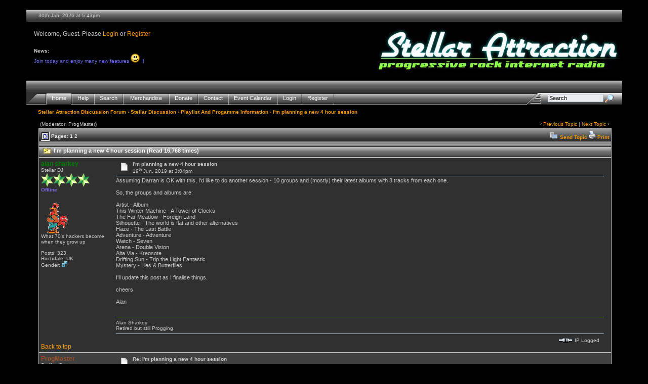

--- FILE ---
content_type: text/html; charset=ISO-8859-1
request_url: https://www.stellar-attraction.com/cgi-bin/yabb2/YaBB.pl?num=1560953049/5
body_size: 11091
content:
<!DOCTYPE html PUBLIC "-//W3C//DTD XHTML 1.0 Transitional//EN" "http://www.w3.org/TR/xhtml1/DTD/xhtml1-transitional.dtd">
<html xmlns="http://www.w3.org/1999/xhtml" xml:lang="en" lang="en">
<head>
<!-- YaBB 2.5 AE $Revision: 1.19.2.4 $ -->
<title>Stellar Attraction Discussion Forum - I'm planning a new 4 hour session</title>
<meta http-equiv="Content-Type" content="text/html; charset=ISO-8859-1" />
<link rel="stylesheet" href="https://www.stellar-attraction.com/yabbfiles/Templates/Forum/black_too.css" type="text/css" />
<link rel="stylesheet" href="https://www.stellar-attraction.com/yabbfiles/shjs/styles/sh_style.css" type="text/css" />
<link href="https://www.stellar-attraction.com/yabbfiles/greybox/gb_styles.css" rel="stylesheet" type="text/css" />


<script language="JavaScript1.2" type="text/javascript" src="https://www.stellar-attraction.com/yabbfiles/shjs/sh_main.js"></script>
<script language="JavaScript1.2" type="text/javascript" src="https://www.stellar-attraction.com/yabbfiles/shjs/sh_cpp.js"></script>
<script language="JavaScript1.2" type="text/javascript" src="https://www.stellar-attraction.com/yabbfiles/shjs/sh_css.js"></script>
<script language="JavaScript1.2" type="text/javascript" src="https://www.stellar-attraction.com/yabbfiles/shjs/sh_html.js"></script>
<script language="JavaScript1.2" type="text/javascript" src="https://www.stellar-attraction.com/yabbfiles/shjs/sh_java.js"></script>
<script language="JavaScript1.2" type="text/javascript" src="https://www.stellar-attraction.com/yabbfiles/shjs/sh_javascript.js"></script>
<script language="JavaScript1.2" type="text/javascript" src="https://www.stellar-attraction.com/yabbfiles/shjs/sh_pascal.js"></script>
<script language="JavaScript1.2" type="text/javascript" src="https://www.stellar-attraction.com/yabbfiles/shjs/sh_perl.js"></script>
<script language="JavaScript1.2" type="text/javascript" src="https://www.stellar-attraction.com/yabbfiles/shjs/sh_php.js"></script>
<script language="JavaScript1.2" type="text/javascript" src="https://www.stellar-attraction.com/yabbfiles/shjs/sh_sql.js"></script>
<script language="JavaScript1.2" type="text/javascript" src="https://www.stellar-attraction.com/yabbfiles/YaBB.js"></script>









<script language="JavaScript1.2" type="text/javascript" src="https://www.stellar-attraction.com/yabbfiles/YaBB.js"></script>


<script language="JavaScript1.2" type="text/javascript">
<!--
//force no cache
if ((navigator.appVersion.substring(0,1) == "5" && navigator.userAgent.indexOf('Gecko') != -1) || navigator.userAgent.search(/Opera/) != -1) {
	document.write('<meta http-equiv="pragma" CONTENT="no-cache" />');
}

		var addfavlang = 'Adding Favorite';
		var remfavlang = 'Removing Favorite';
		var remnotelang = 'Removing Notification';
		var addnotelang = 'Adding Notification';
		var markfinishedlang = 'Complete';
var GB_ROOT_DIR = "https://www.stellar-attraction.com/yabbfiles/greybox/";
// -->
</script>
<script type="text/javascript" src="https://www.stellar-attraction.com/yabbfiles/AJS.js"></script>
<script type="text/javascript" src="https://www.stellar-attraction.com/yabbfiles/AJS_fx.js"></script>
<script type="text/javascript" src="https://www.stellar-attraction.com/yabbfiles/greybox/gb_scripts.js"></script>
<script type="text/javascript">
<!--

var OurTime = 1769794987000;
var YaBBTime = new Date();
var TimeDif = YaBBTime.getTime() - (YaBBTime.getTimezoneOffset() * 60000) - OurTime - 1000; // - 1000 compromise to transmission time

	function txtInFields(thefield, defaulttxt) {
		if (thefield.value == defaulttxt) thefield.value = "";
		else { if (thefield.value == "") thefield.value = defaulttxt; }
	}
	
jumptologin = 1;

// -->
</script>
</head>
<body>
<div id="ImageAlert" style="visibility:hidden; position:fixed; background-color:#AAAAAA; width:200px; top:30%; left:41%">
	<div id="ImageAlertText" style="background-color:#EEEEEE; text-align:center; padding: 3px; margin:1px;"> </div>
	<div id="ImageAlertPic" style="background-color:#FFFFFF; text-align:center; margin:1px;"> </div>
</div>
<a name="pagetop">&nbsp;</a><br />
<div id="maincontainer">
<div id="container">
<table width="100%" cellpadding="0" cellspacing="0" border="0" class="menutop">
	<tr>
		<td class="small" align="left" valign="middle" width="2%" height="23">&nbsp;</td>
		<td class="small" align="left" valign="middle" width="48%" height="23"><div id="yabbclock">&nbsp;<script language="javascript" type="text/javascript">
<!--
WriteClock('yabbclock','30th Jan, 2026 at ','pm');
//-->
</script></div></td>
		<td class="small" align="right" valign="middle" width="48%" height="23"></td>
		<td class="small" align="left" valign="middle" width="2%" height="23">&nbsp;</td>
	</tr>
</table>
<table width="100%" cellpadding="4" cellspacing="0" border="0">
	<tr>
		<td align="left" valign="top" width="1%" height="40">&nbsp;</td>
		<td align="left" valign="middle" height="40">Welcome, Guest. Please <a href="https://www.stellar-attraction.com/cgi-bin/yabb2/YaBB.pl?action=login">Login</a> or <a href="https://www.stellar-attraction.com/cgi-bin/yabb2/YaBB.pl?action=register">Register</a><br /></td>
		<td align="center" valign="middle" width="460" height="100" rowspan="2"><a href="https://www.stellar-attraction.com"><img src="https://www.stellar-attraction.com/images/satitle.jpg" alt="Click Here To Return To The Home Page" border="0" /></a></td>
	</tr>
	<tr>
		<td align="left" valign="top" width="1%" height="60">&nbsp;</td>

		<td class="small" align="left" valign="top" height="60">
			<script language="JavaScript1.2" type="text/javascript">
				<!--
					var index = 5;
					var maxsteps = "50";
					var stepdelay = "75";
					var fadelinks = 0;
					var delay = "3750";
					function convProp(thecolor) {
						if(thecolor.charAt(0) == "#") {
							if(thecolor.length == 4) thecolor=thecolor.replace(/(\#)([a-f A-F 0-10]{1,1})([a-f A-F 0-10]{1,1})([a-f A-F 0-10]{1,1})/i, "$1$2$2$3$3$4$4");
							var thiscolor = new Array(HexToR(thecolor), HexToG(thecolor), HexToB(thecolor));
							return thiscolor;
						}
						else if(thecolor.charAt(3) == "(") {
							thecolor=thecolor.replace(/rgb\((\d+?\%*?)\,(\s*?)(\d+?\%*?)\,(\s*?)(\d+?\%*?)\)/i, "$1|$3|$5");
							var thiscolor = thecolor.split("|");
							return thiscolor;
						}
						else {
							thecolor=thecolor.replace(/\"/g, "");
							thecolor=thecolor.replace(/maroon/ig, "128|0|0");
							thecolor=thecolor.replace(/red/i, "255|0|0");
							thecolor=thecolor.replace(/orange/i, "255|165|0");
							thecolor=thecolor.replace(/olive/i, "128|128|0");
							thecolor=thecolor.replace(/yellow/i, "255|255|0");
							thecolor=thecolor.replace(/purple/i, "128|0|128");
							thecolor=thecolor.replace(/fuchsia/i, "255|0|255");
							thecolor=thecolor.replace(/white/i, "255|255|255");
							thecolor=thecolor.replace(/lime/i, "00|255|00");
							thecolor=thecolor.replace(/green/i, "0|128|0");
							thecolor=thecolor.replace(/navy/i, "0|0|128");
							thecolor=thecolor.replace(/blue/i, "0|0|255");
							thecolor=thecolor.replace(/aqua/i, "0|255|255");
							thecolor=thecolor.replace(/teal/i, "0|128|128");
							thecolor=thecolor.replace(/black/i, "0|0|0");
							thecolor=thecolor.replace(/silver/i, "192|192|192");
							thecolor=thecolor.replace(/gray/i, "128|128|128");
							var thiscolor = thecolor.split("|");
							return thiscolor;
						}
					}

					if (ie4 || DOM2) document.write('<b>News:</b><div class="windowbg2" id="fadestylebak" style="display: none;"><div class="newsfader" id="fadestyle" style="display: none;"> </div></div>');

					if (document.getElementById('fadestyle').currentStyle) {
						tcolor = document.getElementById('fadestyle').currentStyle['color'];
						bcolor = document.getElementById('fadestyle').currentStyle['backgroundColor'];
						fntsize = document.getElementById('fadestyle').currentStyle['fontSize'];
						fntstyle = document.getElementById('fadestyle').currentStyle['fontStyle'];
						fntweight = document.getElementById('fadestyle').currentStyle['fontWeight'];
						fntfamily = document.getElementById('fadestyle').currentStyle['fontFamily'];
						txtdecoration = document.getElementById('fadestyle').currentStyle['textDecoration'];
					}
					else if (window.getComputedStyle) {
						tcolor = window.getComputedStyle(document.getElementById('fadestyle'), null).getPropertyValue('color');
						bcolor = window.getComputedStyle(document.getElementById('fadestyle'), null).getPropertyValue('background-color');
						fntsize = window.getComputedStyle(document.getElementById('fadestyle'), null).getPropertyValue('font-size');
						fntstyle = window.getComputedStyle(document.getElementById('fadestyle'), null).getPropertyValue('font-style');
						fntweight = window.getComputedStyle(document.getElementById('fadestyle'), null).getPropertyValue('font-weight');
						fntfamily = window.getComputedStyle(document.getElementById('fadestyle'), null).getPropertyValue('font-family');
						txtdecoration = window.getComputedStyle(document.getElementById('fadestyle'), null).getPropertyValue('text-decoration');
					}
					if (bcolor == "transparent" || bcolor == "rgba\(0\, 0\, 0\, 0\)") {
						if (document.getElementById('fadestylebak').currentStyle) {
							tcolor = document.getElementById('fadestylebak').currentStyle['color'];
							bcolor = document.getElementById('fadestylebak').currentStyle['backgroundColor'];
						}
						else if (window.getComputedStyle) {
							tcolor = window.getComputedStyle(document.getElementById('fadestylebak'), null).getPropertyValue('color');
							bcolor = window.getComputedStyle(document.getElementById('fadestylebak'), null).getPropertyValue('background-color');
						}
					}
					txtdecoration = txtdecoration.replace(/'/g, "");
					var endcolor = convProp(tcolor);
					var startcolor = convProp(bcolor);					fcontent[0] = "Welcome to the <b><div style=\"display:inline; color: white;\">Stellar Attraction</div></b> discussion forum !! ";
					fcontent[1] = "<b><div style=\"display:inline; color: white;\">Please</div></b> donate towards the running of S.A. today by <a href=\"http://www.stellar-attraction.com/cgi-bin/yabb2/YaBB.pl?action=donate\" target=\"_blank\"><b>clicking here</b></a> ";
					fcontent[2] = "The tune-in links have been updated ... ";
					fcontent[3] = "... please use the links on the front page of the <a href=\"http://stellar-attraction.com\" target=\"_blank\"><b>website</b></a> to ensure a direct connection <img src=\"https://www.stellar-attraction.com/yabbfiles/Templates/Forum/black/smiley.gif\" border=\"0\" alt=\"Smiley\" title=\"Smiley\" /> ";
					fcontent[4] = "The forum has been upgraded to the very latest version - <a style=\"font-weight: bold;\" href=\"http://www.yabbforum.com/downloads.php\">YaBB 2.5 AE Forum Software</a> !! ";
					fcontent[5] = "Join today and enjoy many new features <img src=\"https://www.stellar-attraction.com/yabbfiles/Templates/Forum/black/smiley.gif\" border=\"0\" alt=\"Smiley\" title=\"Smiley\" /> !! ";

					if (ie4 || DOM2) document.write('<div style="font-size: ' + fntsize + '\; font-weight: ' + fntweight + '\; font-style: ' + fntstyle + '\; font-family: ' + fntfamily + '\; text-decoration: ' + txtdecoration + '\;" id="fscroller"></div>');

					if (window.addEventListener)
						window.addEventListener("load", changecontent, false);
					else if (window.attachEvent)
						window.attachEvent("onload", changecontent);
					else if (document.getElementById)
						window.onload = changecontent;
				// -->
			</script>
		</td>
	</tr>
</table>
<table width="100%" cellpadding="0" cellspacing="0" border="0">
	<tr>
		<td class="menutop" height="22" align="left">&nbsp;</td>
	</tr>
</table>
<table width="100%" cellpadding="0" cellspacing="0" border="0">
	<tr>
		<td class="tabmenuleft" width="40">&nbsp;</td>
		<td class="tabmenu"><span class="selected"><a href="https://www.stellar-attraction.com/cgi-bin/yabb2/YaBB.pl" title = "Home" style="padding: 3px 0 4px 0;"><img src="https://www.stellar-attraction.com/yabbfiles/Templates/Forum/black/tabfill.gif" border="0" alt="" style="vertical-align: middle;" />Home<img src="https://www.stellar-attraction.com/yabbfiles/Templates/Forum/black/tabfill.gif" border="0" alt="" style="vertical-align: middle;" /></a></span><img src="https://www.stellar-attraction.com/yabbfiles/Templates/Forum/black/tabsep211.png" border="0" alt="" style="float: left; vertical-align: middle;" /><span ><a href="https://www.stellar-attraction.com/cgi-bin/yabb2/YaBB.pl?action=help" title = "Help" style="padding: 3px 0 4px 0; cursor:help;"><img src="https://www.stellar-attraction.com/yabbfiles/Templates/Forum/black/tabfill.gif" border="0" alt="" style="vertical-align: middle;" />Help<img src="https://www.stellar-attraction.com/yabbfiles/Templates/Forum/black/tabfill.gif" border="0" alt="" style="vertical-align: middle;" /></a></span><img src="https://www.stellar-attraction.com/yabbfiles/Templates/Forum/black/tabsep211.png" border="0" alt="" style="float: left; vertical-align: middle;" /><span ><a href="https://www.stellar-attraction.com/cgi-bin/yabb2/YaBB.pl?action=search" title = "Search" style="padding: 3px 0 4px 0;"><img src="https://www.stellar-attraction.com/yabbfiles/Templates/Forum/black/tabfill.gif" border="0" alt="" style="vertical-align: middle;" />Search<img src="https://www.stellar-attraction.com/yabbfiles/Templates/Forum/black/tabfill.gif" border="0" alt="" style="vertical-align: middle;" /></a></span><img src="https://www.stellar-attraction.com/yabbfiles/Templates/Forum/black/tabsep211.png" border="0" alt="" style="float: left; vertical-align: middle;" /><span ><a href="http://www.cafepress.com/s_attraction" target="_blank" title = "Merchandise" style="padding: 3px 0 4px 0;"><img src="https://www.stellar-attraction.com/yabbfiles/Templates/Forum/black/tabfill.gif" border="0" alt="" style="vertical-align: middle;" /> Merchandise <img src="https://www.stellar-attraction.com/yabbfiles/Templates/Forum/black/tabfill.gif" border="0" alt="" style="vertical-align: middle;" /></a></span><img src="https://www.stellar-attraction.com/yabbfiles/Templates/Forum/black/tabsep211.png" border="0" alt="" style="float: left; vertical-align: middle;" /><span ><a href="https://www.stellar-attraction.com/cgi-bin/yabb2/YaBB.pl?action=donate" title = "Donate" style="padding: 3px 0 4px 0;"><img src="https://www.stellar-attraction.com/yabbfiles/Templates/Forum/black/tabfill.gif" border="0" alt="" style="vertical-align: middle;" />Donate<img src="https://www.stellar-attraction.com/yabbfiles/Templates/Forum/black/tabfill.gif" border="0" alt="" style="vertical-align: middle;" /></a></span><img src="https://www.stellar-attraction.com/yabbfiles/Templates/Forum/black/tabsep211.png" border="0" alt="" style="float: left; vertical-align: middle;" /><span ><a href="https://www.stellar-attraction.com/cgi-bin/yabb2/YaBB.pl?action=contact" title = "Contact" style="padding: 3px 0 4px 0;"><img src="https://www.stellar-attraction.com/yabbfiles/Templates/Forum/black/tabfill.gif" border="0" alt="" style="vertical-align: middle;" />Contact<img src="https://www.stellar-attraction.com/yabbfiles/Templates/Forum/black/tabfill.gif" border="0" alt="" style="vertical-align: middle;" /></a></span><img src="https://www.stellar-attraction.com/yabbfiles/Templates/Forum/black/tabsep211.png" border="0" alt="" style="float: left; vertical-align: middle;" /><span ><a href="https://www.stellar-attraction.com/cgi-bin/yabb2/YaBB.pl?action=get_cal;calshow=1" title = "Event Calendar" style="padding: 3px 0 4px 0;"><img src="https://www.stellar-attraction.com/yabbfiles/Templates/Forum/black/tabfill.gif" border="0" alt="" style="vertical-align: middle;" />Event Calendar<img src="https://www.stellar-attraction.com/yabbfiles/Templates/Forum/black/tabfill.gif" border="0" alt="" style="vertical-align: middle;" /></a></span><img src="https://www.stellar-attraction.com/yabbfiles/Templates/Forum/black/tabsep211.png" border="0" alt="" style="float: left; vertical-align: middle;" /><span ><a href="https://www.stellar-attraction.com/cgi-bin/yabb2/YaBB.pl?action=login;sesredir=num~1560953049/5" title = "Login" style="padding: 3px 0 4px 0;"><img src="https://www.stellar-attraction.com/yabbfiles/Templates/Forum/black/tabfill.gif" border="0" alt="" style="vertical-align: middle;" />Login<img src="https://www.stellar-attraction.com/yabbfiles/Templates/Forum/black/tabfill.gif" border="0" alt="" style="vertical-align: middle;" /></a></span><img src="https://www.stellar-attraction.com/yabbfiles/Templates/Forum/black/tabsep211.png" border="0" alt="" style="float: left; vertical-align: middle;" /><span ><a href="https://www.stellar-attraction.com/cgi-bin/yabb2/YaBB.pl?action=register" title = "Register" style="padding: 3px 0 4px 0;"><img src="https://www.stellar-attraction.com/yabbfiles/Templates/Forum/black/tabfill.gif" border="0" alt="" style="vertical-align: middle;" />Register<img src="https://www.stellar-attraction.com/yabbfiles/Templates/Forum/black/tabfill.gif" border="0" alt="" style="vertical-align: middle;" /></a></span><img src="https://www.stellar-attraction.com/yabbfiles/Templates/Forum/black/tabsep211.png" border="0" alt="" style="float: left; vertical-align: middle;" /></td>
		<td class="tabmenu" valign="top">&nbsp;</td>
		<td class="tabmenu" width="40" valign="top"><div style="float: left; width: 40px; height: 18px; text-align: center; padding-top: 6px; display: inline;"></div></td>
		<td class="tabmenuright" width="45">&nbsp;</td>
		<td class="rightbox" width="160" valign="top"><div style="float: left; width: 160px; height: 21px; text-align: center; padding-top: 3px; display: inline;">
		<script language="JavaScript1.2" src="https://www.stellar-attraction.com/yabbfiles/ubbc.js" type="text/javascript"></script>
		<form action="https://www.stellar-attraction.com/cgi-bin/yabb2/YaBB.pl?action=search2" method="post">
		<input type="hidden" name="searchtype" value="allwords" />
		<input type="hidden" name="userkind" value="any" />
		<input type="hidden" name="subfield" value="on" />
		<input type="hidden" name="msgfield" value="on" />
		<input type="hidden" name="age" value="31" />
		<input type="hidden" name="numberreturned" value="100" />
		<input type="hidden" name="oneperthread" value="1" />
		<input type="hidden" name="searchboards" value="!all" />
		<input type="text" name="search" size="16" id="search1" value="Search" style="font-size: 11px;" onfocus="txtInFields(this, 'Search');" onblur="txtInFields(this, 'Search')" />
		<input type="image" src="https://www.stellar-attraction.com/yabbfiles/Templates/Forum/black/search.gif" style="border: 0; background-color: transparent; margin-right: 5px; vertical-align: middle;" />
		<input type="hidden" name="formsession" value="0423323B3B362577162323253634233E383977133E24342224243E383977113825223A1022322423570" /></form>
		</div></td>
	</tr>
</table>

<table width="100%" cellpadding="0" cellspacing="0" border="0">
	<tr>
		<td class="nav" height="22" width="2%" align="left">&nbsp;</td>
		<td class="nav" height="30" align="left"><a href="https://www.stellar-attraction.com/cgi-bin/yabb2/YaBB.pl">Stellar Attraction Discussion Forum</a> &rsaquo; <a href="https://www.stellar-attraction.com/cgi-bin/yabb2/YaBB.pl?catselect=discussion_cat">Stellar Discussion</a> &rsaquo; <a href="https://www.stellar-attraction.com/cgi-bin/yabb2/YaBB.pl?board=playlist_progamme">Playlist And Progamme Information</a> &rsaquo; I'm planning a new 4 hour session</td>
	</tr>
</table>
<div style="width: 96%; margin-left: auto; margin-right: auto; text-align: left;">
	<script language="JavaScript1.2" src="https://www.stellar-attraction.com/yabbfiles/ajax.js" type="text/javascript"></script>
	<script language="JavaScript1.2" src="https://www.stellar-attraction.com/yabbfiles/ubbc.js" type="text/javascript"></script>
	
	

<!-- Navigation Bar start -->

<div class="navbarcontainer">
<table width="100%" border="0">
<tr>
	<td align="left">
	<div class="small">
		(Moderator: ProgMaster)
	</div>
	</td>
	<td valign="bottom" align="right">
	<span class="small">
		&lsaquo; <a href="https://www.stellar-attraction.com/cgi-bin/yabb2/YaBB.pl?num=1562589978">Previous Topic</a> | <a href="https://www.stellar-attraction.com/cgi-bin/yabb2/YaBB.pl?num=1552514870">Next Topic</a> &rsaquo;
	</span>
	</td>
</tr>
</table>
</div>

<!-- Navigation Bar end -->


<!-- Poll start -->



<!-- Poll end -->


<!-- Threads Button Bar start -->

<div class="displaycontainer">
<table cellpadding="4" cellspacing="0" border="0" width="100%" align="center">
<tr>
	<td class="catbg" valign="middle" align="left">
	<div style="float: left; text-align: left;">
		<span class="small" style="float: left; height: 21px; margin: 0px; margin-top: 2px;"><img src="https://www.stellar-attraction.com/yabbfiles/Templates/Forum/black/index_togl.gif" border="0" alt="" style="vertical-align: middle;" /> Pages: <b>1</b>&nbsp;<a href="https://www.stellar-attraction.com/cgi-bin/yabb2/YaBB.pl?num=1560953049/15" style="font-weight: normal;">2</a>&nbsp;</span>
	</div>
	<div style="float: right; text-align: right;">
		
	<a href="javascript:sendtopicmail(1);"><img src="https://www.stellar-attraction.com/yabbfiles/Templates/Forum/black/sendtopic.gif" alt="Send Topic" title="Send Topic" border="0" /> <span class="imgcatbg">Send Topic</span></a> <a href="https://www.stellar-attraction.com/cgi-bin/yabb2/YaBB.pl?action=print;num=1560953049" target="_blank"><img src="https://www.stellar-attraction.com/yabbfiles/Templates/Forum/black/print.gif" alt="Print" title="Print" border="0" /> <span class="imgcatbg">Print</span></a>

	</div>
	</td>
</tr>
</table>
</div>

<!-- Threads Button Bar end -->


<!-- Threads Title Bar start -->

<div class="displaycontainer">
<table cellpadding="4" cellspacing="0" border="0" width="100%" align="center">

<tr>
	<td class="titlebg" valign="middle" align="left">
		<div style="float: left; width: 70%;"><a name="top"><img src="https://www.stellar-attraction.com/yabbfiles/Templates/Forum/black/hotthread.gif" style="vertical-align: middle;" alt="" /></a> I'm planning a new 4 hour session (Read 16,768 times)</div>
		<div style="float: left; width: 29%; text-align: right; font-weight: normal; padding-right: 1%;"><a href="javascript:void(0);" onclick="var currentTop = document.documentElement.scrollTop; window.open('https://www.stellar-attraction.com/cgi-bin/yabb2/YaBB.pl?action=likelist;tobd=1560953049;toscrl='+ currentTop +';','','status=no,height=300px,width=350,menubar=no,toolbar=no,top=50,left=50,scrollbars=no')" class="small" style="font-weight: normal;"></a> &nbsp; </div>
	</td>
</tr>
</table>
</div>

<!-- Threads Title Bar end -->


<!-- Threads block start, should be left as is -->

	<form name="multidel" action="https://www.stellar-attraction.com/cgi-bin/yabb2/YaBB.pl?board=playlist_progamme;action=multidel;thread=1560953049/0" method="post" style="display: inline">
	
<div class="displaycontainer">
<table cellpadding="4" cellspacing="0" border="0" width="100%" class="bordercolor" align="center" style="table-layout: fixed;">
<tr>
	<td align="left" class="windowbg" valign="top" width="140">
		<a name="0"></a>
		<span style="color: #008000;"><b>alan sharkey</b></span>
		<div class="small">
		Stellar DJ<br />
		<img src="https://www.stellar-attraction.com/yabbfiles/Templates/Forum/default/37.png" border="0" alt="*" /><img src="https://www.stellar-attraction.com/yabbfiles/Templates/Forum/default/37.png" border="0" alt="*" /><img src="https://www.stellar-attraction.com/yabbfiles/Templates/Forum/default/37.png" border="0" alt="*" /><img src="https://www.stellar-attraction.com/yabbfiles/Templates/Forum/default/37.png" border="0" alt="*" /><br />
		<span class="useroffline">Offline</span><br /><br />
		<img src="http://www.stellar-attraction.com/yabbfiles/avatars/UserAvatars/alan_sharkey.gif" name="avatar_img_resize_1" alt="" border="0" style="display:none" /><br />
		What 70's hackers become<br /> when they grow up<br /><br />
		Posts: 323<br />
		Rochdale, UK<br />
		Gender: <img src="https://www.stellar-attraction.com/yabbfiles/Templates/Forum/black/male.gif" border="0" alt="male" title="male" /><br />
		
		
		</div>
	</td>
	<td class="windowbg" align="left" valign="top">
		<div style="float: left; width: 99%; padding-top: 2px; padding-bottom: 4px; margin-bottom: 2px;" class="dividerbot">
		<span class="small" style="float: left; width: 3%; text-align: center; padding: 2px;"><a href="https://www.stellar-attraction.com/cgi-bin/yabb2/YaBB.pl?num=1560953049/0#0"><img src="https://www.stellar-attraction.com/yabbfiles/Templates/Forum/black/xx.gif" alt="" border="0" style="vertical-align: middle;" /></a></span>
		<span class="small" style="float: left; width: 46%; vertical-align: middle;">
			<b>I'm planning a new 4 hour session</b><br />
			<span class="small"><b></b>19<sup>th</sup> Jun, 2019 at 3:04pm</span>
		</span>
		<span class="small" style="float: left; text-align: right; width: 50%;">
			
	&nbsp;<input type="checkbox" class="windowbg" style="border: 0px; visibility: hidden; display: none;" name="del0" value="0" />

		</span>
		</div>
		<div class="message" style="float: left; width: 99%; overflow: auto;">
			Assuming Darran is OK with this, I'd like to do another session - 10 groups and (mostly) their latest albums with 3 tracks from each one.<br /><br />So, the groups and albums are:<br /><br />Artist - Album<br />This Winter Machine - A Tower of Clocks<br />The Far Meadow - Foreign Land<br />Silhouette - The world is flat and other alternatives<br />Haze - The Last Battle<br />Adventure - Adventure<br />Watch - Seven<br />Arena - Double Vision<br />Alta Via - Kreosote<br />Drifting Sun - Trip the Light Fantastic<br />Mystery - Lies &amp; Butterflies<br /><br />I'll update this post as I finalise things.<br /><br />cheers<br /><br />Alan<br />
		</div>
	</td>
</tr>
<tr>
	<td class="windowbg" valign="bottom">
		<a href="#top">Back to top</a>
	</td>
	<td class="windowbg" align="left" valign="bottom">
		<div class="small" style="float: left; width: 99%; text-align: right;">


			 &nbsp;
		</div>
		<div class="small" style="float: left; width: 99%; text-align: left;">
			
		</div>
		<div class="small" style="float: left; width: 99%; text-align: left;">
			<hr width="100%" size="1" class="hr" style="margin: 0; margin-top: 5px; margin-bottom: 5px; padding: 0;" /><div style="float: left; font-size: 10px; font-family: verdana, sans-serif; overflow: auto; max-height: 200px; width: 99%;">Alan Sharkey<br />Retired but still Progging.</div>
		</div>
		<div style="float: left; width: 99%; padding-top: 5px; margin-top: 5px;" class="dividertop">
		<div class="small" style="float: left; width: 74%;">
			
	
 &nbsp;
		</div>
		<div class="small" style="float: left; text-align: right; width: 25%;">
			<span class="small"><img src="https://www.stellar-attraction.com/yabbfiles/Templates/Forum/black/ip.gif" alt="" border="0" style="vertical-align: middle;" /> IP Logged<br /> &nbsp;</span>
		</div>
		</div>
	</td>
</tr>
</table>
</div>

<div class="displaycontainer">
<table cellpadding="4" cellspacing="0" border="0" width="100%" class="bordercolor" align="center" style="table-layout: fixed;">
<tr>
	<td align="left" class="windowbg2" valign="top" width="140">
		<a name="1"></a>
		<span style="color: #a0522d;"><b>ProgMaster</b></span>
		<div class="small">
		<b>Stellar Owner</b><br />
		<img src="https://www.stellar-attraction.com/yabbfiles/Templates/Forum/default/star24.png" border="0" alt="*" /><img src="https://www.stellar-attraction.com/yabbfiles/Templates/Forum/default/star24.png" border="0" alt="*" /><img src="https://www.stellar-attraction.com/yabbfiles/Templates/Forum/default/star24.png" border="0" alt="*" /><img src="https://www.stellar-attraction.com/yabbfiles/Templates/Forum/default/star24.png" border="0" alt="*" /><br />
		<span class="useroffline">Offline</span><br /><br />
		<img src="https://stellar-attraction.com/images/Andy_Warhol.jpg" name="avatar_img_resize_2" alt="" border="0" style="display:none" /><br />
		Stellar Attraction<br /><br />
		Posts: 3,777<br />
		British Isles<br />
		Gender: <img src="https://www.stellar-attraction.com/yabbfiles/Templates/Forum/black/male.gif" border="0" alt="male" title="male" /><br />
		
		
		</div>
	</td>
	<td class="windowbg2" align="left" valign="top">
		<div style="float: left; width: 99%; padding-top: 2px; padding-bottom: 4px; margin-bottom: 2px;" class="dividerbot">
		<span class="small" style="float: left; width: 3%; text-align: center; padding: 2px;"><a href="https://www.stellar-attraction.com/cgi-bin/yabb2/YaBB.pl?num=1560953049/1#1"><img src="https://www.stellar-attraction.com/yabbfiles/Templates/Forum/black/xx.gif" alt="" border="0" style="vertical-align: middle;" /></a></span>
		<span class="small" style="float: left; width: 46%; vertical-align: middle;">
			<b>Re: I'm planning a new 4 hour session</b><br />
			<span class="small"><b>Reply #1 - </b>19<sup>th</sup> Jun, 2019 at 6:55pm</span>
		</span>
		<span class="small" style="float: left; text-align: right; width: 50%;">
			
	&nbsp;<input type="checkbox" class="windowbg2" style="border: 0px; visibility: hidden; display: none;" name="del1" value="1" />

		</span>
		</div>
		<div class="message" style="float: left; width: 99%; overflow: auto;">
			Sounds great to me, Al.<br /><br />Let me know when you're ready.<br /><br /><img src="https://www.stellar-attraction.com/yabbfiles/Smilies/DJ.gif" border="0" alt="Smiley" title="Smiley" /><br /><br />D 
		</div>
	</td>
</tr>
<tr>
	<td class="windowbg2" valign="bottom">
		<a href="#top">Back to top</a>
	</td>
	<td class="windowbg2" align="left" valign="bottom">
		<div class="small" style="float: left; width: 99%; text-align: right;">


			 &nbsp;
		</div>
		<div class="small" style="float: left; width: 99%; text-align: left;">
			
		</div>
		<div class="small" style="float: left; width: 99%; text-align: left;">
			<hr width="100%" size="1" class="hr" style="margin: 0; margin-top: 5px; margin-bottom: 5px; padding: 0;" /><div style="float: left; font-size: 10px; font-family: verdana, sans-serif; overflow: auto; max-height: 200px; width: 99%;"><a href="https://stellar-attraction.com/images/sigprogmaster.png" rel="gb_image[nice_pics]" title="..."><img src="https://stellar-attraction.com/images/sigprogmaster.png" name="signat_img_resize_3" alt="..." title="..." border="0" style="display:none" /></a></div>
		</div>
		<div style="float: left; width: 99%; padding-top: 5px; margin-top: 5px;" class="dividertop">
		<div class="small" style="float: left; width: 74%;">
			
	<a href="http://stellar-attraction.com" target="_blank"><img src="https://www.stellar-attraction.com/yabbfiles/Templates/Forum/black/www.gif" alt="WWW" title="WWW" border="0" /> <span class="imgcatbg">WWW</span></a> <a href="http://www.facebook.com/profile.php?id=5444228463" target="_blank"><img src="https://www.stellar-attraction.com/yabbfiles/Templates/Forum/black/facebook.gif" alt="5444228463" title="5444228463" border="0" /></a>
 &nbsp;
		</div>
		<div class="small" style="float: left; text-align: right; width: 25%;">
			<span class="small"><img src="https://www.stellar-attraction.com/yabbfiles/Templates/Forum/black/ip.gif" alt="" border="0" style="vertical-align: middle;" /> IP Logged<br /> &nbsp;</span>
		</div>
		</div>
	</td>
</tr>
</table>
</div>

<div class="displaycontainer">
<table cellpadding="4" cellspacing="0" border="0" width="100%" class="bordercolor" align="center" style="table-layout: fixed;">
<tr>
	<td align="left" class="windowbg" valign="top" width="140">
		<a name="2"></a>
		<span style="color: #008000;"><b>alan sharkey</b></span>
		<div class="small">
		Stellar DJ<br />
		<img src="https://www.stellar-attraction.com/yabbfiles/Templates/Forum/default/37.png" border="0" alt="*" /><img src="https://www.stellar-attraction.com/yabbfiles/Templates/Forum/default/37.png" border="0" alt="*" /><img src="https://www.stellar-attraction.com/yabbfiles/Templates/Forum/default/37.png" border="0" alt="*" /><img src="https://www.stellar-attraction.com/yabbfiles/Templates/Forum/default/37.png" border="0" alt="*" /><br />
		<span class="useroffline">Offline</span><br /><br />
		<img src="http://www.stellar-attraction.com/yabbfiles/avatars/UserAvatars/alan_sharkey.gif" name="avatar_img_resize_4" alt="" border="0" style="display:none" /><br />
		What 70's hackers become<br /> when they grow up<br /><br />
		Posts: 323<br />
		Rochdale, UK<br />
		Gender: <img src="https://www.stellar-attraction.com/yabbfiles/Templates/Forum/black/male.gif" border="0" alt="male" title="male" /><br />
		
		
		</div>
	</td>
	<td class="windowbg" align="left" valign="top">
		<div style="float: left; width: 99%; padding-top: 2px; padding-bottom: 4px; margin-bottom: 2px;" class="dividerbot">
		<span class="small" style="float: left; width: 3%; text-align: center; padding: 2px;"><a href="https://www.stellar-attraction.com/cgi-bin/yabb2/YaBB.pl?num=1560953049/2#2"><img src="https://www.stellar-attraction.com/yabbfiles/Templates/Forum/black/xx.gif" alt="" border="0" style="vertical-align: middle;" /></a></span>
		<span class="small" style="float: left; width: 46%; vertical-align: middle;">
			<b>Re: I'm planning a new 4 hour session</b><br />
			<span class="small"><b>Reply #2 - </b>19<sup>th</sup> Jun, 2019 at 8:36pm</span>
		</span>
		<span class="small" style="float: left; text-align: right; width: 50%;">
			
	&nbsp;<input type="checkbox" class="windowbg" style="border: 0px; visibility: hidden; display: none;" name="del2" value="2" />

		</span>
		</div>
		<div class="message" style="float: left; width: 99%; overflow: auto;">
			Any time in the next 24 hours. I just have to voice an intro.<br /><br />I was waiting for some dates from you - once I have those, I will send you the dropbox link as normal.<br /><br />cheers<br /><br />Alan 
		</div>
	</td>
</tr>
<tr>
	<td class="windowbg" valign="bottom">
		<a href="#top">Back to top</a>
	</td>
	<td class="windowbg" align="left" valign="bottom">
		<div class="small" style="float: left; width: 99%; text-align: right;">


			 &nbsp;
		</div>
		<div class="small" style="float: left; width: 99%; text-align: left;">
			
		</div>
		<div class="small" style="float: left; width: 99%; text-align: left;">
			<hr width="100%" size="1" class="hr" style="margin: 0; margin-top: 5px; margin-bottom: 5px; padding: 0;" /><div style="float: left; font-size: 10px; font-family: verdana, sans-serif; overflow: auto; max-height: 200px; width: 99%;">Alan Sharkey<br />Retired but still Progging.</div>
		</div>
		<div style="float: left; width: 99%; padding-top: 5px; margin-top: 5px;" class="dividertop">
		<div class="small" style="float: left; width: 74%;">
			
	
 &nbsp;
		</div>
		<div class="small" style="float: left; text-align: right; width: 25%;">
			<span class="small"><img src="https://www.stellar-attraction.com/yabbfiles/Templates/Forum/black/ip.gif" alt="" border="0" style="vertical-align: middle;" /> IP Logged<br /> &nbsp;</span>
		</div>
		</div>
	</td>
</tr>
</table>
</div>

<div class="displaycontainer">
<table cellpadding="4" cellspacing="0" border="0" width="100%" class="bordercolor" align="center" style="table-layout: fixed;">
<tr>
	<td align="left" class="windowbg2" valign="top" width="140">
		<a name="3"></a>
		<b>Yes Phreak</b>
		<div class="small">
		Squonk<br />
		<img src="https://www.stellar-attraction.com/yabbfiles/Templates/Forum/black/stargold.gif" border="0" alt="*" /><img src="https://www.stellar-attraction.com/yabbfiles/Templates/Forum/black/stargold.gif" border="0" alt="*" /><img src="https://www.stellar-attraction.com/yabbfiles/Templates/Forum/black/stargold.gif" border="0" alt="*" /><br />
		<span class="useroffline">Offline</span><br /><br />
		<img src="http://www.stellar-attraction.com/yabbfiles/avatars/UserAvatars/Yes_Phreak.jpeg" name="avatar_img_resize_5" alt="" border="0" style="display:none" /><br />
		<br />
		Posts: 694<br />
		Manchester, England<br />
		Gender: <img src="https://www.stellar-attraction.com/yabbfiles/Templates/Forum/black/male.gif" border="0" alt="male" title="male" /><br />
		
		
		</div>
	</td>
	<td class="windowbg2" align="left" valign="top">
		<div style="float: left; width: 99%; padding-top: 2px; padding-bottom: 4px; margin-bottom: 2px;" class="dividerbot">
		<span class="small" style="float: left; width: 3%; text-align: center; padding: 2px;"><a href="https://www.stellar-attraction.com/cgi-bin/yabb2/YaBB.pl?num=1560953049/3#3"><img src="https://www.stellar-attraction.com/yabbfiles/Templates/Forum/black/xx.gif" alt="" border="0" style="vertical-align: middle;" /></a></span>
		<span class="small" style="float: left; width: 46%; vertical-align: middle;">
			<b>Re: I'm planning a new 4 hour session</b><br />
			<span class="small"><b>Reply #3 - </b>19<sup>th</sup> Jun, 2019 at 10:45pm</span>
		</span>
		<span class="small" style="float: left; text-align: right; width: 50%;">
			
	&nbsp;<input type="checkbox" class="windowbg2" style="border: 0px; visibility: hidden; display: none;" name="del3" value="3" />

		</span>
		</div>
		<div class="message" style="float: left; width: 99%; overflow: auto;">
			Cheers Al&nbsp; ... <img src="https://www.stellar-attraction.com/yabbfiles/Templates/Forum/black/cool.gif" border="0" alt="Cool" title="Cool" /> <img src="https://www.stellar-attraction.com/yabbfiles/Templates/Forum/black/cool.gif" border="0" alt="Cool" title="Cool" /> 
		</div>
	</td>
</tr>
<tr>
	<td class="windowbg2" valign="bottom">
		<a href="#top">Back to top</a>
	</td>
	<td class="windowbg2" align="left" valign="bottom">
		<div class="small" style="float: left; width: 99%; text-align: right;">


			 &nbsp;
		</div>
		<div class="small" style="float: left; width: 99%; text-align: left;">
			
		</div>
		<div class="small" style="float: left; width: 99%; text-align: left;">
			
		</div>
		<div style="float: left; width: 99%; padding-top: 5px; margin-top: 5px;" class="dividertop">
		<div class="small" style="float: left; width: 74%;">
			
	
 &nbsp;
		</div>
		<div class="small" style="float: left; text-align: right; width: 25%;">
			<span class="small"><img src="https://www.stellar-attraction.com/yabbfiles/Templates/Forum/black/ip.gif" alt="" border="0" style="vertical-align: middle;" /> IP Logged<br /> &nbsp;</span>
		</div>
		</div>
	</td>
</tr>
</table>
</div>

<div class="displaycontainer">
<table cellpadding="4" cellspacing="0" border="0" width="100%" class="bordercolor" align="center" style="table-layout: fixed;">
<tr>
	<td align="left" class="windowbg" valign="top" width="140">
		<a name="4"></a>
		<span style="color: #008000;"><b>alan sharkey</b></span>
		<div class="small">
		Stellar DJ<br />
		<img src="https://www.stellar-attraction.com/yabbfiles/Templates/Forum/default/37.png" border="0" alt="*" /><img src="https://www.stellar-attraction.com/yabbfiles/Templates/Forum/default/37.png" border="0" alt="*" /><img src="https://www.stellar-attraction.com/yabbfiles/Templates/Forum/default/37.png" border="0" alt="*" /><img src="https://www.stellar-attraction.com/yabbfiles/Templates/Forum/default/37.png" border="0" alt="*" /><br />
		<span class="useroffline">Offline</span><br /><br />
		<img src="http://www.stellar-attraction.com/yabbfiles/avatars/UserAvatars/alan_sharkey.gif" name="avatar_img_resize_6" alt="" border="0" style="display:none" /><br />
		What 70's hackers become<br /> when they grow up<br /><br />
		Posts: 323<br />
		Rochdale, UK<br />
		Gender: <img src="https://www.stellar-attraction.com/yabbfiles/Templates/Forum/black/male.gif" border="0" alt="male" title="male" /><br />
		
		
		</div>
	</td>
	<td class="windowbg" align="left" valign="top">
		<div style="float: left; width: 99%; padding-top: 2px; padding-bottom: 4px; margin-bottom: 2px;" class="dividerbot">
		<span class="small" style="float: left; width: 3%; text-align: center; padding: 2px;"><a href="https://www.stellar-attraction.com/cgi-bin/yabb2/YaBB.pl?num=1560953049/4#4"><img src="https://www.stellar-attraction.com/yabbfiles/Templates/Forum/black/xx.gif" alt="" border="0" style="vertical-align: middle;" /></a></span>
		<span class="small" style="float: left; width: 46%; vertical-align: middle;">
			<b>Re: I'm planning a new 4 hour session</b><br />
			<span class="small"><b>Reply #4 - </b>20<sup>th</sup> Jun, 2019 at 10:55am</span>
		</span>
		<span class="small" style="float: left; text-align: right; width: 50%;">
			
	&nbsp;<input type="checkbox" class="windowbg" style="border: 0px; visibility: hidden; display: none;" name="del4" value="4" />

		</span>
		</div>
		<div class="message" style="float: left; width: 99%; overflow: auto;">
			OK - tracks all done, intro done, link sent to darran. The dates will be:<br /><br />Friday, the 28th of June @ 9:00pm<br />Sunday, the 30th of June @ 11:00am<br />Tuesday, the 2nd of July @ 2:00am<br />Thursday, the 4th of July 8:00pm<br /><br />So, book your diary for a 4 hour listening session. Track list in the next reply.<br /><br />Alan 
		</div>
	</td>
</tr>
<tr>
	<td class="windowbg" valign="bottom">
		<a href="#top">Back to top</a>
	</td>
	<td class="windowbg" align="left" valign="bottom">
		<div class="small" style="float: left; width: 99%; text-align: right;">


			 &nbsp;
		</div>
		<div class="small" style="float: left; width: 99%; text-align: left;">
			
		</div>
		<div class="small" style="float: left; width: 99%; text-align: left;">
			<hr width="100%" size="1" class="hr" style="margin: 0; margin-top: 5px; margin-bottom: 5px; padding: 0;" /><div style="float: left; font-size: 10px; font-family: verdana, sans-serif; overflow: auto; max-height: 200px; width: 99%;">Alan Sharkey<br />Retired but still Progging.</div>
		</div>
		<div style="float: left; width: 99%; padding-top: 5px; margin-top: 5px;" class="dividertop">
		<div class="small" style="float: left; width: 74%;">
			
	
 &nbsp;
		</div>
		<div class="small" style="float: left; text-align: right; width: 25%;">
			<span class="small"><img src="https://www.stellar-attraction.com/yabbfiles/Templates/Forum/black/ip.gif" alt="" border="0" style="vertical-align: middle;" /> IP Logged<br /> &nbsp;</span>
		</div>
		</div>
	</td>
</tr>
</table>
</div>

<div class="displaycontainer">
<table cellpadding="4" cellspacing="0" border="0" width="100%" class="bordercolor" align="center" style="table-layout: fixed;">
<tr>
	<td align="left" class="windowbg2" valign="top" width="140">
		<a name="5"></a>
		<span style="color: #008000;"><b>alan sharkey</b></span>
		<div class="small">
		Stellar DJ<br />
		<img src="https://www.stellar-attraction.com/yabbfiles/Templates/Forum/default/37.png" border="0" alt="*" /><img src="https://www.stellar-attraction.com/yabbfiles/Templates/Forum/default/37.png" border="0" alt="*" /><img src="https://www.stellar-attraction.com/yabbfiles/Templates/Forum/default/37.png" border="0" alt="*" /><img src="https://www.stellar-attraction.com/yabbfiles/Templates/Forum/default/37.png" border="0" alt="*" /><br />
		<span class="useroffline">Offline</span><br /><br />
		<img src="http://www.stellar-attraction.com/yabbfiles/avatars/UserAvatars/alan_sharkey.gif" name="avatar_img_resize_7" alt="" border="0" style="display:none" /><br />
		What 70's hackers become<br /> when they grow up<br /><br />
		Posts: 323<br />
		Rochdale, UK<br />
		Gender: <img src="https://www.stellar-attraction.com/yabbfiles/Templates/Forum/black/male.gif" border="0" alt="male" title="male" /><br />
		
		
		</div>
	</td>
	<td class="windowbg2" align="left" valign="top">
		<div style="float: left; width: 99%; padding-top: 2px; padding-bottom: 4px; margin-bottom: 2px;" class="dividerbot">
		<span class="small" style="float: left; width: 3%; text-align: center; padding: 2px;"><a href="https://www.stellar-attraction.com/cgi-bin/yabb2/YaBB.pl?num=1560953049/5#5"><img src="https://www.stellar-attraction.com/yabbfiles/Templates/Forum/black/xx.gif" alt="" border="0" style="vertical-align: middle;" /></a></span>
		<span class="small" style="float: left; width: 46%; vertical-align: middle;">
			<b>Re: I'm planning a new 4 hour session</b><br />
			<span class="small"><b>Reply #5 - </b>20<sup>th</sup> Jun, 2019 at 10:57am</span>
		</span>
		<span class="small" style="float: left; text-align: right; width: 50%;">
			
	&nbsp;<input type="checkbox" class="windowbg2" style="border: 0px; visibility: hidden; display: none;" name="del5" value="5" />

		</span>
		</div>
		<div class="message" style="float: left; width: 99%; overflow: auto;">
			Track list. 10 albums, 3 tracks from each.<br /><br />Artist &nbsp; &nbsp; &nbsp;Album &nbsp; &nbsp; &nbsp;Track &nbsp; &nbsp; &nbsp;Track length<br />This Winter Machine &nbsp; &nbsp; &nbsp;A Tower of Clocks &nbsp; &nbsp; &nbsp;Symmetry and Light &nbsp; &nbsp; &nbsp;00:07:29<br />The Far Meadow &nbsp; &nbsp; &nbsp;Foreign Land &nbsp; &nbsp; &nbsp;Sulis Rise &nbsp; &nbsp; &nbsp;00:08:22<br />Silhouette &nbsp; &nbsp; &nbsp;The world is flat &nbsp; &nbsp; &nbsp;The Flow &amp; Six Feet Underground &nbsp; &nbsp; &nbsp;00:18:21<br />Haze &nbsp; &nbsp; &nbsp;The Last Battle &nbsp; &nbsp; &nbsp;The Last Battle &nbsp; &nbsp; &nbsp;00:07:15<br />Adventure &nbsp; &nbsp; &nbsp;New Horizons &nbsp; &nbsp; &nbsp;Destiny &nbsp; &nbsp; &nbsp;00:04:30<br />Watch &nbsp; &nbsp; &nbsp;Seven &nbsp; &nbsp; &nbsp;Blackest Deeds &nbsp; &nbsp; &nbsp;00:05:54<br />Arena &nbsp; &nbsp; &nbsp;Double Vision &nbsp; &nbsp; &nbsp;Paradise of thieves &nbsp; &nbsp; &nbsp;00:05:10<br />Alta Via &nbsp; &nbsp; &nbsp;Kreosote &nbsp; &nbsp; &nbsp;So far, so good &nbsp; &nbsp; &nbsp;00:06:50<br />Drifting Sun &nbsp; &nbsp; &nbsp;Trip the Light Fantastic &nbsp; &nbsp; &nbsp;Trip the Light Fantastic &nbsp; &nbsp; &nbsp;00:06:24<br />Mystery &nbsp; &nbsp; &nbsp;Lies &amp; Butterflies &nbsp; &nbsp; &nbsp;Looking for something else &nbsp; &nbsp; &nbsp;00:16:05<br /> &nbsp; &nbsp; &nbsp; &nbsp; &nbsp; &nbsp; &nbsp; &nbsp; &nbsp;<br />This Winter Machine &nbsp; &nbsp; &nbsp;A Tower of Clocks &nbsp; &nbsp; &nbsp;Justified &nbsp; &nbsp; &nbsp;00:04:41<br />The Far Meadow &nbsp; &nbsp; &nbsp;Foreign Land &nbsp; &nbsp; &nbsp;Foreign Land &nbsp; &nbsp; &nbsp;00:11:08<br />Silhouette &nbsp; &nbsp; &nbsp;The world is flat &nbsp; &nbsp; &nbsp;Symphony for a perfect moment &nbsp; &nbsp; &nbsp;00:17:55<br />Haze &nbsp; &nbsp; &nbsp;The Last Battle &nbsp; &nbsp; &nbsp;The red room &nbsp; &nbsp; &nbsp;00:06:43<br />Adventure &nbsp; &nbsp; &nbsp;New Horizons &nbsp; &nbsp; &nbsp;You belong &nbsp; &nbsp; &nbsp;00:04:32<br />Watch &nbsp; &nbsp; &nbsp;Seven &nbsp; &nbsp; &nbsp;The Hermit &nbsp; &nbsp; &nbsp;00:03:57<br />Arena &nbsp; &nbsp; &nbsp;Double Vision &nbsp; &nbsp; &nbsp;The legend of Elijah Shade &nbsp; &nbsp; &nbsp;00:22:39<br />Alta Via &nbsp; &nbsp; &nbsp;Kreosote &nbsp; &nbsp; &nbsp;The Storm &nbsp; &nbsp; &nbsp;00:05:42<br />Drifting Sun &nbsp; &nbsp; &nbsp;Trip the Light Fantastic &nbsp; &nbsp; &nbsp;Lady Night &nbsp; &nbsp; &nbsp;00:07:54<br />Mystery &nbsp; &nbsp; &nbsp;Lies &amp; Butterflies &nbsp; &nbsp; &nbsp;Chrysalis &nbsp; &nbsp; &nbsp;00:15:07<br /> &nbsp; &nbsp; &nbsp; &nbsp; &nbsp; &nbsp; &nbsp; &nbsp; &nbsp;<br />This Winter Machine &nbsp; &nbsp; &nbsp;A Tower of Clocks &nbsp; &nbsp; &nbsp;Carnivale &nbsp; &nbsp; &nbsp;00:09:11<br />The Far Meadow &nbsp; &nbsp; &nbsp;Foreign Land &nbsp; &nbsp; &nbsp;The Fugitive &nbsp; &nbsp; &nbsp;00:08:38<br />Silhouette &nbsp; &nbsp; &nbsp;The world is flat… &nbsp; &nbsp; &nbsp;Turn it off &nbsp; &nbsp; &nbsp;00:05:28<br />Haze &nbsp; &nbsp; &nbsp;The Last Battle &nbsp; &nbsp; &nbsp;The Barrister and the Bargast &nbsp; &nbsp; &nbsp;00:05:41<br />Adventure &nbsp; &nbsp; &nbsp;New Horizons &nbsp; &nbsp; &nbsp;Lighthouse &nbsp; &nbsp; &nbsp;00:08:57<br />Watch &nbsp; &nbsp; &nbsp;Seven &nbsp; &nbsp; &nbsp;After the Blast &nbsp; &nbsp; &nbsp;00:07:51<br />Arena &nbsp; &nbsp; &nbsp;Double Vision &nbsp; &nbsp; &nbsp;Zhivago Wolf &nbsp; &nbsp; &nbsp;00:04:47<br />Alta Via &nbsp; &nbsp; &nbsp;Kreosote &nbsp; &nbsp; &nbsp;You are the Traitor &nbsp; &nbsp; &nbsp;00:07:37<br />Drifting Sun &nbsp; &nbsp; &nbsp;Trip the Light Fantastic &nbsp; &nbsp; &nbsp;The Wizard &nbsp; &nbsp; &nbsp;00:06:35<br />Mystery &nbsp; &nbsp; &nbsp;Lies &amp; Butterflies &nbsp; &nbsp; &nbsp;Where Dreams come alive &nbsp; &nbsp; &nbsp;00:07:26<br /><br />Sorry about the formatting - it's the forum s/w....<br /><br />Alan 
		</div>
	</td>
</tr>
<tr>
	<td class="windowbg2" valign="bottom">
		<a href="#top">Back to top</a>
	</td>
	<td class="windowbg2" align="left" valign="bottom">
		<div class="small" style="float: left; width: 99%; text-align: right;">


			 &nbsp;
		</div>
		<div class="small" style="float: left; width: 99%; text-align: left;">
			
		</div>
		<div class="small" style="float: left; width: 99%; text-align: left;">
			<hr width="100%" size="1" class="hr" style="margin: 0; margin-top: 5px; margin-bottom: 5px; padding: 0;" /><div style="float: left; font-size: 10px; font-family: verdana, sans-serif; overflow: auto; max-height: 200px; width: 99%;">Alan Sharkey<br />Retired but still Progging.</div>
		</div>
		<div style="float: left; width: 99%; padding-top: 5px; margin-top: 5px;" class="dividertop">
		<div class="small" style="float: left; width: 74%;">
			
	
 &nbsp;
		</div>
		<div class="small" style="float: left; text-align: right; width: 25%;">
			<span class="small"><img src="https://www.stellar-attraction.com/yabbfiles/Templates/Forum/black/ip.gif" alt="" border="0" style="vertical-align: middle;" /> IP Logged<br /> &nbsp;</span>
		</div>
		</div>
	</td>
</tr>
</table>
</div>

<div class="displaycontainer">
<table cellpadding="4" cellspacing="0" border="0" width="100%" class="bordercolor" align="center" style="table-layout: fixed;">
<tr>
	<td align="left" class="windowbg" valign="top" width="140">
		<a name="6"></a>
		<span style="color: #008000;"><b>alan sharkey</b></span>
		<div class="small">
		Stellar DJ<br />
		<img src="https://www.stellar-attraction.com/yabbfiles/Templates/Forum/default/37.png" border="0" alt="*" /><img src="https://www.stellar-attraction.com/yabbfiles/Templates/Forum/default/37.png" border="0" alt="*" /><img src="https://www.stellar-attraction.com/yabbfiles/Templates/Forum/default/37.png" border="0" alt="*" /><img src="https://www.stellar-attraction.com/yabbfiles/Templates/Forum/default/37.png" border="0" alt="*" /><br />
		<span class="useroffline">Offline</span><br /><br />
		<img src="http://www.stellar-attraction.com/yabbfiles/avatars/UserAvatars/alan_sharkey.gif" name="avatar_img_resize_8" alt="" border="0" style="display:none" /><br />
		What 70's hackers become<br /> when they grow up<br /><br />
		Posts: 323<br />
		Rochdale, UK<br />
		Gender: <img src="https://www.stellar-attraction.com/yabbfiles/Templates/Forum/black/male.gif" border="0" alt="male" title="male" /><br />
		
		
		</div>
	</td>
	<td class="windowbg" align="left" valign="top">
		<div style="float: left; width: 99%; padding-top: 2px; padding-bottom: 4px; margin-bottom: 2px;" class="dividerbot">
		<span class="small" style="float: left; width: 3%; text-align: center; padding: 2px;"><a href="https://www.stellar-attraction.com/cgi-bin/yabb2/YaBB.pl?num=1560953049/6#6"><img src="https://www.stellar-attraction.com/yabbfiles/Templates/Forum/black/xx.gif" alt="" border="0" style="vertical-align: middle;" /></a></span>
		<span class="small" style="float: left; width: 46%; vertical-align: middle;">
			<b>Re: I'm planning a new 4 hour session</b><br />
			<span class="small"><b>Reply #6 - </b>26<sup>th</sup> Jun, 2019 at 2:43pm</span>
		</span>
		<span class="small" style="float: left; text-align: right; width: 50%;">
			
	&nbsp;<input type="checkbox" class="windowbg" style="border: 0px; visibility: hidden; display: none;" name="del6" value="6" />

		</span>
		</div>
		<div class="message" style="float: left; width: 99%; overflow: auto;">
			This Friday!!! 
		</div>
	</td>
</tr>
<tr>
	<td class="windowbg" valign="bottom">
		<a href="#top">Back to top</a>
	</td>
	<td class="windowbg" align="left" valign="bottom">
		<div class="small" style="float: left; width: 99%; text-align: right;">


			 &nbsp;
		</div>
		<div class="small" style="float: left; width: 99%; text-align: left;">
			
		</div>
		<div class="small" style="float: left; width: 99%; text-align: left;">
			<hr width="100%" size="1" class="hr" style="margin: 0; margin-top: 5px; margin-bottom: 5px; padding: 0;" /><div style="float: left; font-size: 10px; font-family: verdana, sans-serif; overflow: auto; max-height: 200px; width: 99%;">Alan Sharkey<br />Retired but still Progging.</div>
		</div>
		<div style="float: left; width: 99%; padding-top: 5px; margin-top: 5px;" class="dividertop">
		<div class="small" style="float: left; width: 74%;">
			
	
 &nbsp;
		</div>
		<div class="small" style="float: left; text-align: right; width: 25%;">
			<span class="small"><img src="https://www.stellar-attraction.com/yabbfiles/Templates/Forum/black/ip.gif" alt="" border="0" style="vertical-align: middle;" /> IP Logged<br /> &nbsp;</span>
		</div>
		</div>
	</td>
</tr>
</table>
</div>

<div class="displaycontainer">
<table cellpadding="4" cellspacing="0" border="0" width="100%" class="bordercolor" align="center" style="table-layout: fixed;">
<tr>
	<td align="left" class="windowbg2" valign="top" width="140">
		<a name="7"></a>
		<span style="color: #a0522d;"><b>ProgMaster</b></span>
		<div class="small">
		<b>Stellar Owner</b><br />
		<img src="https://www.stellar-attraction.com/yabbfiles/Templates/Forum/default/star24.png" border="0" alt="*" /><img src="https://www.stellar-attraction.com/yabbfiles/Templates/Forum/default/star24.png" border="0" alt="*" /><img src="https://www.stellar-attraction.com/yabbfiles/Templates/Forum/default/star24.png" border="0" alt="*" /><img src="https://www.stellar-attraction.com/yabbfiles/Templates/Forum/default/star24.png" border="0" alt="*" /><br />
		<span class="useroffline">Offline</span><br /><br />
		<img src="https://stellar-attraction.com/images/Andy_Warhol.jpg" name="avatar_img_resize_9" alt="" border="0" style="display:none" /><br />
		Stellar Attraction<br /><br />
		Posts: 3,777<br />
		British Isles<br />
		Gender: <img src="https://www.stellar-attraction.com/yabbfiles/Templates/Forum/black/male.gif" border="0" alt="male" title="male" /><br />
		
		
		</div>
	</td>
	<td class="windowbg2" align="left" valign="top">
		<div style="float: left; width: 99%; padding-top: 2px; padding-bottom: 4px; margin-bottom: 2px;" class="dividerbot">
		<span class="small" style="float: left; width: 3%; text-align: center; padding: 2px;"><a href="https://www.stellar-attraction.com/cgi-bin/yabb2/YaBB.pl?num=1560953049/7#7"><img src="https://www.stellar-attraction.com/yabbfiles/Templates/Forum/black/xx.gif" alt="" border="0" style="vertical-align: middle;" /></a></span>
		<span class="small" style="float: left; width: 46%; vertical-align: middle;">
			<b>Re: I'm planning a new 4 hour session</b><br />
			<span class="small"><b>Reply #7 - </b>28<sup>th</sup> Jun, 2019 at 9:15pm</span>
		</span>
		<span class="small" style="float: left; text-align: right; width: 50%;">
			
	&nbsp;<input type="checkbox" class="windowbg2" style="border: 0px; visibility: hidden; display: none;" name="del7" value="7" />

		</span>
		</div>
		<div class="message" style="float: left; width: 99%; overflow: auto;">
			Playing now folks ...<br /><br /><img src="https://www.stellar-attraction.com/yabbfiles/Smilies/DJ.gif" border="0" alt="Smiley" title="Smiley" /> 
		</div>
	</td>
</tr>
<tr>
	<td class="windowbg2" valign="bottom">
		<a href="#top">Back to top</a>
	</td>
	<td class="windowbg2" align="left" valign="bottom">
		<div class="small" style="float: left; width: 99%; text-align: right;">


			 &nbsp;
		</div>
		<div class="small" style="float: left; width: 99%; text-align: left;">
			
		</div>
		<div class="small" style="float: left; width: 99%; text-align: left;">
			<hr width="100%" size="1" class="hr" style="margin: 0; margin-top: 5px; margin-bottom: 5px; padding: 0;" /><div style="float: left; font-size: 10px; font-family: verdana, sans-serif; overflow: auto; max-height: 200px; width: 99%;"><a href="https://stellar-attraction.com/images/sigprogmaster.png" rel="gb_image[nice_pics]" title="..."><img src="https://stellar-attraction.com/images/sigprogmaster.png" name="signat_img_resize_10" alt="..." title="..." border="0" style="display:none" /></a></div>
		</div>
		<div style="float: left; width: 99%; padding-top: 5px; margin-top: 5px;" class="dividertop">
		<div class="small" style="float: left; width: 74%;">
			
	<a href="http://stellar-attraction.com" target="_blank"><img src="https://www.stellar-attraction.com/yabbfiles/Templates/Forum/black/www.gif" alt="WWW" title="WWW" border="0" /> <span class="imgcatbg">WWW</span></a> <a href="http://www.facebook.com/profile.php?id=5444228463" target="_blank"><img src="https://www.stellar-attraction.com/yabbfiles/Templates/Forum/black/facebook.gif" alt="5444228463" title="5444228463" border="0" /></a>
 &nbsp;
		</div>
		<div class="small" style="float: left; text-align: right; width: 25%;">
			<span class="small"><img src="https://www.stellar-attraction.com/yabbfiles/Templates/Forum/black/ip.gif" alt="" border="0" style="vertical-align: middle;" /> IP Logged<br /> &nbsp;</span>
		</div>
		</div>
	</td>
</tr>
</table>
</div>

<div class="displaycontainer">
<table cellpadding="4" cellspacing="0" border="0" width="100%" class="bordercolor" align="center" style="table-layout: fixed;">
<tr>
	<td align="left" class="windowbg" valign="top" width="140">
		<a name="8"></a>
		<span style="color: #008000;"><b>alan sharkey</b></span>
		<div class="small">
		Stellar DJ<br />
		<img src="https://www.stellar-attraction.com/yabbfiles/Templates/Forum/default/37.png" border="0" alt="*" /><img src="https://www.stellar-attraction.com/yabbfiles/Templates/Forum/default/37.png" border="0" alt="*" /><img src="https://www.stellar-attraction.com/yabbfiles/Templates/Forum/default/37.png" border="0" alt="*" /><img src="https://www.stellar-attraction.com/yabbfiles/Templates/Forum/default/37.png" border="0" alt="*" /><br />
		<span class="useroffline">Offline</span><br /><br />
		<img src="http://www.stellar-attraction.com/yabbfiles/avatars/UserAvatars/alan_sharkey.gif" name="avatar_img_resize_11" alt="" border="0" style="display:none" /><br />
		What 70's hackers become<br /> when they grow up<br /><br />
		Posts: 323<br />
		Rochdale, UK<br />
		Gender: <img src="https://www.stellar-attraction.com/yabbfiles/Templates/Forum/black/male.gif" border="0" alt="male" title="male" /><br />
		
		
		</div>
	</td>
	<td class="windowbg" align="left" valign="top">
		<div style="float: left; width: 99%; padding-top: 2px; padding-bottom: 4px; margin-bottom: 2px;" class="dividerbot">
		<span class="small" style="float: left; width: 3%; text-align: center; padding: 2px;"><a href="https://www.stellar-attraction.com/cgi-bin/yabb2/YaBB.pl?num=1560953049/8#8"><img src="https://www.stellar-attraction.com/yabbfiles/Templates/Forum/black/xx.gif" alt="" border="0" style="vertical-align: middle;" /></a></span>
		<span class="small" style="float: left; width: 46%; vertical-align: middle;">
			<b>Re: I'm planning a new 4 hour session</b><br />
			<span class="small"><b>Reply #8 - </b>28<sup>th</sup> Jun, 2019 at 9:20pm</span>
		</span>
		<span class="small" style="float: left; text-align: right; width: 50%;">
			
	&nbsp;<input type="checkbox" class="windowbg" style="border: 0px; visibility: hidden; display: none;" name="del8" value="8" />

		</span>
		</div>
		<div class="message" style="float: left; width: 99%; overflow: auto;">
			Well, I'm listening&nbsp; <img src="https://www.stellar-attraction.com/yabbfiles/Templates/Forum/black/grin.gif" border="0" alt="Grin" title="Grin" /> <img src="https://www.stellar-attraction.com/yabbfiles/Templates/Forum/black/grin.gif" border="0" alt="Grin" title="Grin" /> 
		</div>
	</td>
</tr>
<tr>
	<td class="windowbg" valign="bottom">
		<a href="#top">Back to top</a>
	</td>
	<td class="windowbg" align="left" valign="bottom">
		<div class="small" style="float: left; width: 99%; text-align: right;">


			 &nbsp;
		</div>
		<div class="small" style="float: left; width: 99%; text-align: left;">
			
		</div>
		<div class="small" style="float: left; width: 99%; text-align: left;">
			<hr width="100%" size="1" class="hr" style="margin: 0; margin-top: 5px; margin-bottom: 5px; padding: 0;" /><div style="float: left; font-size: 10px; font-family: verdana, sans-serif; overflow: auto; max-height: 200px; width: 99%;">Alan Sharkey<br />Retired but still Progging.</div>
		</div>
		<div style="float: left; width: 99%; padding-top: 5px; margin-top: 5px;" class="dividertop">
		<div class="small" style="float: left; width: 74%;">
			
	
 &nbsp;
		</div>
		<div class="small" style="float: left; text-align: right; width: 25%;">
			<span class="small"><img src="https://www.stellar-attraction.com/yabbfiles/Templates/Forum/black/ip.gif" alt="" border="0" style="vertical-align: middle;" /> IP Logged<br /> &nbsp;</span>
		</div>
		</div>
	</td>
</tr>
</table>
</div>

<div class="displaycontainer">
<table cellpadding="4" cellspacing="0" border="0" width="100%" class="bordercolor" align="center" style="table-layout: fixed;">
<tr>
	<td align="left" class="windowbg2" valign="top" width="140">
		<a name="9"></a>
		<b>Yes Phreak</b>
		<div class="small">
		Squonk<br />
		<img src="https://www.stellar-attraction.com/yabbfiles/Templates/Forum/black/stargold.gif" border="0" alt="*" /><img src="https://www.stellar-attraction.com/yabbfiles/Templates/Forum/black/stargold.gif" border="0" alt="*" /><img src="https://www.stellar-attraction.com/yabbfiles/Templates/Forum/black/stargold.gif" border="0" alt="*" /><br />
		<span class="useroffline">Offline</span><br /><br />
		<img src="http://www.stellar-attraction.com/yabbfiles/avatars/UserAvatars/Yes_Phreak.jpeg" name="avatar_img_resize_12" alt="" border="0" style="display:none" /><br />
		<br />
		Posts: 694<br />
		Manchester, England<br />
		Gender: <img src="https://www.stellar-attraction.com/yabbfiles/Templates/Forum/black/male.gif" border="0" alt="male" title="male" /><br />
		
		
		</div>
	</td>
	<td class="windowbg2" align="left" valign="top">
		<div style="float: left; width: 99%; padding-top: 2px; padding-bottom: 4px; margin-bottom: 2px;" class="dividerbot">
		<span class="small" style="float: left; width: 3%; text-align: center; padding: 2px;"><a href="https://www.stellar-attraction.com/cgi-bin/yabb2/YaBB.pl?num=1560953049/9#9"><img src="https://www.stellar-attraction.com/yabbfiles/Templates/Forum/black/xx.gif" alt="" border="0" style="vertical-align: middle;" /></a></span>
		<span class="small" style="float: left; width: 46%; vertical-align: middle;">
			<b>Re: I'm planning a new 4 hour session</b><br />
			<span class="small"><b>Reply #9 - </b>28<sup>th</sup> Jun, 2019 at 9:34pm</span>
		</span>
		<span class="small" style="float: left; text-align: right; width: 50%;">
			
	&nbsp;<input type="checkbox" class="windowbg2" style="border: 0px; visibility: hidden; display: none;" name="del9" value="9" />

		</span>
		</div>
		<div class="message" style="float: left; width: 99%; overflow: auto;">
			Me to !!!@&nbsp; &nbsp;<img src="https://www.stellar-attraction.com/yabbfiles/Templates/Forum/black/cool.gif" border="0" alt="Cool" title="Cool" /> <img src="https://www.stellar-attraction.com/yabbfiles/Templates/Forum/black/cool.gif" border="0" alt="Cool" title="Cool" /> <img src="https://www.stellar-attraction.com/yabbfiles/Templates/Forum/black/smiley.gif" border="0" alt="Smiley" title="Smiley" /> 
		</div>
	</td>
</tr>
<tr>
	<td class="windowbg2" valign="bottom">
		<a href="#top">Back to top</a>
	</td>
	<td class="windowbg2" align="left" valign="bottom">
		<div class="small" style="float: left; width: 99%; text-align: right;">


			 &nbsp;
		</div>
		<div class="small" style="float: left; width: 99%; text-align: left;">
			
		</div>
		<div class="small" style="float: left; width: 99%; text-align: left;">
			
		</div>
		<div style="float: left; width: 99%; padding-top: 5px; margin-top: 5px;" class="dividertop">
		<div class="small" style="float: left; width: 74%;">
			
	
 &nbsp;
		</div>
		<div class="small" style="float: left; text-align: right; width: 25%;">
			<span class="small"><img src="https://www.stellar-attraction.com/yabbfiles/Templates/Forum/black/ip.gif" alt="" border="0" style="vertical-align: middle;" /> IP Logged<br /> &nbsp;</span>
		</div>
		</div>
	</td>
</tr>
</table>
</div>

<div class="displaycontainer">
<table cellpadding="4" cellspacing="0" border="0" width="100%" class="bordercolor" align="center" style="table-layout: fixed;">
<tr>
	<td align="left" class="windowbg" valign="top" width="140">
		<a name="10"></a>
		<span style="color: #008000;"><b>alan sharkey</b></span>
		<div class="small">
		Stellar DJ<br />
		<img src="https://www.stellar-attraction.com/yabbfiles/Templates/Forum/default/37.png" border="0" alt="*" /><img src="https://www.stellar-attraction.com/yabbfiles/Templates/Forum/default/37.png" border="0" alt="*" /><img src="https://www.stellar-attraction.com/yabbfiles/Templates/Forum/default/37.png" border="0" alt="*" /><img src="https://www.stellar-attraction.com/yabbfiles/Templates/Forum/default/37.png" border="0" alt="*" /><br />
		<span class="useroffline">Offline</span><br /><br />
		<img src="http://www.stellar-attraction.com/yabbfiles/avatars/UserAvatars/alan_sharkey.gif" name="avatar_img_resize_13" alt="" border="0" style="display:none" /><br />
		What 70's hackers become<br /> when they grow up<br /><br />
		Posts: 323<br />
		Rochdale, UK<br />
		Gender: <img src="https://www.stellar-attraction.com/yabbfiles/Templates/Forum/black/male.gif" border="0" alt="male" title="male" /><br />
		
		
		</div>
	</td>
	<td class="windowbg" align="left" valign="top">
		<div style="float: left; width: 99%; padding-top: 2px; padding-bottom: 4px; margin-bottom: 2px;" class="dividerbot">
		<span class="small" style="float: left; width: 3%; text-align: center; padding: 2px;"><a href="https://www.stellar-attraction.com/cgi-bin/yabb2/YaBB.pl?num=1560953049/10#10"><img src="https://www.stellar-attraction.com/yabbfiles/Templates/Forum/black/xx.gif" alt="" border="0" style="vertical-align: middle;" /></a></span>
		<span class="small" style="float: left; width: 46%; vertical-align: middle;">
			<b>Re: I'm planning a new 4 hour session</b><br />
			<span class="small"><b>Reply #10 - </b>29<sup>th</sup> Jun, 2019 at 11:44am</span>
		</span>
		<span class="small" style="float: left; text-align: right; width: 50%;">
			
	&nbsp;<input type="checkbox" class="windowbg" style="border: 0px; visibility: hidden; display: none;" name="del10" value="10" />

		</span>
		</div>
		<div class="message" style="float: left; width: 99%; overflow: auto;">
			Well, I do hope the 28 people who listened enjoyed it.<br /><br />Alan 
		</div>
	</td>
</tr>
<tr>
	<td class="windowbg" valign="bottom">
		<a href="#top">Back to top</a>
	</td>
	<td class="windowbg" align="left" valign="bottom">
		<div class="small" style="float: left; width: 99%; text-align: right;">


			 &nbsp;
		</div>
		<div class="small" style="float: left; width: 99%; text-align: left;">
			
		</div>
		<div class="small" style="float: left; width: 99%; text-align: left;">
			<hr width="100%" size="1" class="hr" style="margin: 0; margin-top: 5px; margin-bottom: 5px; padding: 0;" /><div style="float: left; font-size: 10px; font-family: verdana, sans-serif; overflow: auto; max-height: 200px; width: 99%;">Alan Sharkey<br />Retired but still Progging.</div>
		</div>
		<div style="float: left; width: 99%; padding-top: 5px; margin-top: 5px;" class="dividertop">
		<div class="small" style="float: left; width: 74%;">
			
	
 &nbsp;
		</div>
		<div class="small" style="float: left; text-align: right; width: 25%;">
			<span class="small"><img src="https://www.stellar-attraction.com/yabbfiles/Templates/Forum/black/ip.gif" alt="" border="0" style="vertical-align: middle;" /> IP Logged<br /> &nbsp;</span>
		</div>
		</div>
	</td>
</tr>
</table>
</div>

<div class="displaycontainer">
<table cellpadding="4" cellspacing="0" border="0" width="100%" class="bordercolor" align="center" style="table-layout: fixed;">
<tr>
	<td align="left" class="windowbg2" valign="top" width="140">
		<a name="11"></a>
		<span style="color: #a0522d;"><b>ProgMaster</b></span>
		<div class="small">
		<b>Stellar Owner</b><br />
		<img src="https://www.stellar-attraction.com/yabbfiles/Templates/Forum/default/star24.png" border="0" alt="*" /><img src="https://www.stellar-attraction.com/yabbfiles/Templates/Forum/default/star24.png" border="0" alt="*" /><img src="https://www.stellar-attraction.com/yabbfiles/Templates/Forum/default/star24.png" border="0" alt="*" /><img src="https://www.stellar-attraction.com/yabbfiles/Templates/Forum/default/star24.png" border="0" alt="*" /><br />
		<span class="useroffline">Offline</span><br /><br />
		<img src="https://stellar-attraction.com/images/Andy_Warhol.jpg" name="avatar_img_resize_14" alt="" border="0" style="display:none" /><br />
		Stellar Attraction<br /><br />
		Posts: 3,777<br />
		British Isles<br />
		Gender: <img src="https://www.stellar-attraction.com/yabbfiles/Templates/Forum/black/male.gif" border="0" alt="male" title="male" /><br />
		
		
		</div>
	</td>
	<td class="windowbg2" align="left" valign="top">
		<div style="float: left; width: 99%; padding-top: 2px; padding-bottom: 4px; margin-bottom: 2px;" class="dividerbot">
		<span class="small" style="float: left; width: 3%; text-align: center; padding: 2px;"><a href="https://www.stellar-attraction.com/cgi-bin/yabb2/YaBB.pl?num=1560953049/11#11"><img src="https://www.stellar-attraction.com/yabbfiles/Templates/Forum/black/xx.gif" alt="" border="0" style="vertical-align: middle;" /></a></span>
		<span class="small" style="float: left; width: 46%; vertical-align: middle;">
			<b>Re: I'm planning a new 4 hour session</b><br />
			<span class="small"><b>Reply #11 - </b>29<sup>th</sup> Jun, 2019 at 7:06pm</span>
		</span>
		<span class="small" style="float: left; text-align: right; width: 50%;">
			
	&nbsp;<input type="checkbox" class="windowbg2" style="border: 0px; visibility: hidden; display: none;" name="del11" value="11" />

		</span>
		</div>
		<div class="message" style="float: left; width: 99%; overflow: auto;">
			I'm unsure as to where you're getting your MI data from, Al ...<br /><br /><a href="http://stellar-attraction.com/images/Al_MI_data_1.PNG" rel="gb_image[nice_pics]" title="..."><img src="http://stellar-attraction.com/images/Al_MI_data_1.PNG" name="signat_img_resize_15" alt="..." title="..." border="0" style="display:none" /></a><br /><br /><br /><a href="http://stellar-attraction.com/images/Al_MI_data_2.PNG" rel="gb_image[nice_pics]" title="..."><img src="http://stellar-attraction.com/images/Al_MI_data_2.PNG" name="signat_img_resize_16" alt="..." title="..." border="0" style="display:none" /></a><br /><br /><br />Many thanks for putting this together, another three broadcasts to go.<br /><br /><img src="https://www.stellar-attraction.com/yabbfiles/Smilies/DJ.gif" border="0" alt="Smiley" title="Smiley" /> 
		</div>
	</td>
</tr>
<tr>
	<td class="windowbg2" valign="bottom">
		<a href="#top">Back to top</a>
	</td>
	<td class="windowbg2" align="left" valign="bottom">
		<div class="small" style="float: left; width: 99%; text-align: right;">


			 &nbsp;
		</div>
		<div class="small" style="float: left; width: 99%; text-align: left;">
			
		</div>
		<div class="small" style="float: left; width: 99%; text-align: left;">
			<hr width="100%" size="1" class="hr" style="margin: 0; margin-top: 5px; margin-bottom: 5px; padding: 0;" /><div style="float: left; font-size: 10px; font-family: verdana, sans-serif; overflow: auto; max-height: 200px; width: 99%;"><a href="https://stellar-attraction.com/images/sigprogmaster.png" rel="gb_image[nice_pics]" title="..."><img src="https://stellar-attraction.com/images/sigprogmaster.png" name="signat_img_resize_17" alt="..." title="..." border="0" style="display:none" /></a></div>
		</div>
		<div style="float: left; width: 99%; padding-top: 5px; margin-top: 5px;" class="dividertop">
		<div class="small" style="float: left; width: 74%;">
			
	<a href="http://stellar-attraction.com" target="_blank"><img src="https://www.stellar-attraction.com/yabbfiles/Templates/Forum/black/www.gif" alt="WWW" title="WWW" border="0" /> <span class="imgcatbg">WWW</span></a> <a href="http://www.facebook.com/profile.php?id=5444228463" target="_blank"><img src="https://www.stellar-attraction.com/yabbfiles/Templates/Forum/black/facebook.gif" alt="5444228463" title="5444228463" border="0" /></a>
 &nbsp;
		</div>
		<div class="small" style="float: left; text-align: right; width: 25%;">
			<span class="small"><img src="https://www.stellar-attraction.com/yabbfiles/Templates/Forum/black/ip.gif" alt="" border="0" style="vertical-align: middle;" /> IP Logged<br /> &nbsp;</span>
		</div>
		</div>
	</td>
</tr>
</table>
</div>

<div class="displaycontainer">
<table cellpadding="4" cellspacing="0" border="0" width="100%" class="bordercolor" align="center" style="table-layout: fixed;">
<tr>
	<td align="left" class="windowbg" valign="top" width="140">
		<a name="12"></a>
		<span style="color: #008000;"><b>alan sharkey</b></span>
		<div class="small">
		Stellar DJ<br />
		<img src="https://www.stellar-attraction.com/yabbfiles/Templates/Forum/default/37.png" border="0" alt="*" /><img src="https://www.stellar-attraction.com/yabbfiles/Templates/Forum/default/37.png" border="0" alt="*" /><img src="https://www.stellar-attraction.com/yabbfiles/Templates/Forum/default/37.png" border="0" alt="*" /><img src="https://www.stellar-attraction.com/yabbfiles/Templates/Forum/default/37.png" border="0" alt="*" /><br />
		<span class="useroffline">Offline</span><br /><br />
		<img src="http://www.stellar-attraction.com/yabbfiles/avatars/UserAvatars/alan_sharkey.gif" name="avatar_img_resize_18" alt="" border="0" style="display:none" /><br />
		What 70's hackers become<br /> when they grow up<br /><br />
		Posts: 323<br />
		Rochdale, UK<br />
		Gender: <img src="https://www.stellar-attraction.com/yabbfiles/Templates/Forum/black/male.gif" border="0" alt="male" title="male" /><br />
		
		
		</div>
	</td>
	<td class="windowbg" align="left" valign="top">
		<div style="float: left; width: 99%; padding-top: 2px; padding-bottom: 4px; margin-bottom: 2px;" class="dividerbot">
		<span class="small" style="float: left; width: 3%; text-align: center; padding: 2px;"><a href="https://www.stellar-attraction.com/cgi-bin/yabb2/YaBB.pl?num=1560953049/12#12"><img src="https://www.stellar-attraction.com/yabbfiles/Templates/Forum/black/xx.gif" alt="" border="0" style="vertical-align: middle;" /></a></span>
		<span class="small" style="float: left; width: 46%; vertical-align: middle;">
			<b>Re: I'm planning a new 4 hour session</b><br />
			<span class="small"><b>Reply #12 - </b>30<sup>th</sup> Jun, 2019 at 12:13pm</span>
		</span>
		<span class="small" style="float: left; text-align: right; width: 50%;">
			
	&nbsp;<input type="checkbox" class="windowbg" style="border: 0px; visibility: hidden; display: none;" name="del12" value="12" />

		</span>
		</div>
		<div class="message" style="float: left; width: 99%; overflow: auto;">
			It's from the front of this page <a href="http://www.stellar-attraction.com/" target="_blank">http://www.stellar-attraction.com/</a> which says &quot;30 listeners tuned in&quot;<br /><br />Nice to see that I am wrong.<br /><br />Alan 
		</div>
	</td>
</tr>
<tr>
	<td class="windowbg" valign="bottom">
		<a href="#top">Back to top</a>
	</td>
	<td class="windowbg" align="left" valign="bottom">
		<div class="small" style="float: left; width: 99%; text-align: right;">


			 &nbsp;
		</div>
		<div class="small" style="float: left; width: 99%; text-align: left;">
			
		</div>
		<div class="small" style="float: left; width: 99%; text-align: left;">
			<hr width="100%" size="1" class="hr" style="margin: 0; margin-top: 5px; margin-bottom: 5px; padding: 0;" /><div style="float: left; font-size: 10px; font-family: verdana, sans-serif; overflow: auto; max-height: 200px; width: 99%;">Alan Sharkey<br />Retired but still Progging.</div>
		</div>
		<div style="float: left; width: 99%; padding-top: 5px; margin-top: 5px;" class="dividertop">
		<div class="small" style="float: left; width: 74%;">
			
	
 &nbsp;
		</div>
		<div class="small" style="float: left; text-align: right; width: 25%;">
			<span class="small"><img src="https://www.stellar-attraction.com/yabbfiles/Templates/Forum/black/ip.gif" alt="" border="0" style="vertical-align: middle;" /> IP Logged<br /> &nbsp;</span>
		</div>
		</div>
	</td>
</tr>
</table>
</div>

<div class="displaycontainer">
<table cellpadding="4" cellspacing="0" border="0" width="100%" class="bordercolor" align="center" style="table-layout: fixed;">
<tr>
	<td align="left" class="windowbg2" valign="top" width="140">
		<a name="13"></a>
		<span style="color: #a0522d;"><b>ProgMaster</b></span>
		<div class="small">
		<b>Stellar Owner</b><br />
		<img src="https://www.stellar-attraction.com/yabbfiles/Templates/Forum/default/star24.png" border="0" alt="*" /><img src="https://www.stellar-attraction.com/yabbfiles/Templates/Forum/default/star24.png" border="0" alt="*" /><img src="https://www.stellar-attraction.com/yabbfiles/Templates/Forum/default/star24.png" border="0" alt="*" /><img src="https://www.stellar-attraction.com/yabbfiles/Templates/Forum/default/star24.png" border="0" alt="*" /><br />
		<span class="useroffline">Offline</span><br /><br />
		<img src="https://stellar-attraction.com/images/Andy_Warhol.jpg" name="avatar_img_resize_19" alt="" border="0" style="display:none" /><br />
		Stellar Attraction<br /><br />
		Posts: 3,777<br />
		British Isles<br />
		Gender: <img src="https://www.stellar-attraction.com/yabbfiles/Templates/Forum/black/male.gif" border="0" alt="male" title="male" /><br />
		
		
		</div>
	</td>
	<td class="windowbg2" align="left" valign="top">
		<div style="float: left; width: 99%; padding-top: 2px; padding-bottom: 4px; margin-bottom: 2px;" class="dividerbot">
		<span class="small" style="float: left; width: 3%; text-align: center; padding: 2px;"><a href="https://www.stellar-attraction.com/cgi-bin/yabb2/YaBB.pl?num=1560953049/13#13"><img src="https://www.stellar-attraction.com/yabbfiles/Templates/Forum/black/xx.gif" alt="" border="0" style="vertical-align: middle;" /></a></span>
		<span class="small" style="float: left; width: 46%; vertical-align: middle;">
			<b>Re: I'm planning a new 4 hour session</b><br />
			<span class="small"><b>Reply #13 - </b>30<sup>th</sup> Jun, 2019 at 7:11pm</span>
		</span>
		<span class="small" style="float: left; text-align: right; width: 50%;">
			
	&nbsp;<input type="checkbox" class="windowbg2" style="border: 0px; visibility: hidden; display: none;" name="del13" value="13" />

		</span>
		</div>
		<div class="message" style="float: left; width: 99%; overflow: auto;">
			That's a live statistic, Al. Or rather, &quot;as live&quot;, in so much as the listener count on the front page of the website is updated upon a song change. <br /><br />Needless to say, the figure on the front page of the S.A. website won't be the same, unique listeners throughout - rather the current total. People tune-in, tune-out all of the time during any given time frame. 
		</div>
	</td>
</tr>
<tr>
	<td class="windowbg2" valign="bottom">
		<a href="#top">Back to top</a>
	</td>
	<td class="windowbg2" align="left" valign="bottom">
		<div class="small" style="float: left; width: 99%; text-align: right;">


			 &nbsp;
		</div>
		<div class="small" style="float: left; width: 99%; text-align: left;">
			
		</div>
		<div class="small" style="float: left; width: 99%; text-align: left;">
			<hr width="100%" size="1" class="hr" style="margin: 0; margin-top: 5px; margin-bottom: 5px; padding: 0;" /><div style="float: left; font-size: 10px; font-family: verdana, sans-serif; overflow: auto; max-height: 200px; width: 99%;"><a href="https://stellar-attraction.com/images/sigprogmaster.png" rel="gb_image[nice_pics]" title="..."><img src="https://stellar-attraction.com/images/sigprogmaster.png" name="signat_img_resize_20" alt="..." title="..." border="0" style="display:none" /></a></div>
		</div>
		<div style="float: left; width: 99%; padding-top: 5px; margin-top: 5px;" class="dividertop">
		<div class="small" style="float: left; width: 74%;">
			
	<a href="http://stellar-attraction.com" target="_blank"><img src="https://www.stellar-attraction.com/yabbfiles/Templates/Forum/black/www.gif" alt="WWW" title="WWW" border="0" /> <span class="imgcatbg">WWW</span></a> <a href="http://www.facebook.com/profile.php?id=5444228463" target="_blank"><img src="https://www.stellar-attraction.com/yabbfiles/Templates/Forum/black/facebook.gif" alt="5444228463" title="5444228463" border="0" /></a>
 &nbsp;
		</div>
		<div class="small" style="float: left; text-align: right; width: 25%;">
			<span class="small"><img src="https://www.stellar-attraction.com/yabbfiles/Templates/Forum/black/ip.gif" alt="" border="0" style="vertical-align: middle;" /> IP Logged<br /> &nbsp;</span>
		</div>
		</div>
	</td>
</tr>
</table>
</div>

<div class="displaycontainer">
<table cellpadding="4" cellspacing="0" border="0" width="100%" class="bordercolor" align="center" style="table-layout: fixed;">
<tr>
	<td align="left" class="windowbg" valign="top" width="140">
		<a name="14"></a>
		<b>Foxtrot</b>
		<div class="small">
		Starship Trooper<br />
		<img src="https://www.stellar-attraction.com/yabbfiles/Templates/Forum/black/starsilver.gif" border="0" alt="*" /><img src="https://www.stellar-attraction.com/yabbfiles/Templates/Forum/black/starsilver.gif" border="0" alt="*" /><img src="https://www.stellar-attraction.com/yabbfiles/Templates/Forum/black/starsilver.gif" border="0" alt="*" /><br />
		<span class="useroffline">Offline</span><br /><br />
		<img src="https://www.stellar-attraction.com/yabbfiles/avatars/genesis_foxtrot.jpg" name="avatar_img_resize_21" alt="" border="0" style="display:none" /><br />
		<br />
		Posts: 116<br />
		
		Gender: <img src="https://www.stellar-attraction.com/yabbfiles/Templates/Forum/black/male.gif" border="0" alt="male" title="male" /><br />
		
		
		</div>
	</td>
	<td class="windowbg" align="left" valign="top">
		<div style="float: left; width: 99%; padding-top: 2px; padding-bottom: 4px; margin-bottom: 2px;" class="dividerbot">
		<span class="small" style="float: left; width: 3%; text-align: center; padding: 2px;"><a href="https://www.stellar-attraction.com/cgi-bin/yabb2/YaBB.pl?num=1560953049/14#14"><img src="https://www.stellar-attraction.com/yabbfiles/Templates/Forum/black/xx.gif" alt="" border="0" style="vertical-align: middle;" /></a></span>
		<span class="small" style="float: left; width: 46%; vertical-align: middle;">
			<b>Re: I'm planning a new 4 hour session</b><br />
			<span class="small"><b>Reply #14 - </b>1<sup>st</sup> Jul, 2019 at 1:37pm</span>
		</span>
		<span class="small" style="float: left; text-align: right; width: 50%;">
			
	&nbsp;<input type="checkbox" class="windowbg" style="border: 0px; visibility: hidden; display: none;" name="del14" value="14" />

		</span>
		</div>
		<div class="message" style="float: left; width: 99%; overflow: auto;">
			I am not always online but I listen to your sessions alan.&nbsp; &nbsp; Thanks. <img src="https://www.stellar-attraction.com/yabbfiles/Templates/Forum/black/smiley.gif" border="0" alt="Smiley" title="Smiley" /> <img src="https://www.stellar-attraction.com/yabbfiles/Templates/Forum/black/smiley.gif" border="0" alt="Smiley" title="Smiley" /> 
		</div>
	</td>
</tr>
<tr>
	<td class="windowbg" valign="bottom">
		<a href="#top">Back to top</a>
	</td>
	<td class="windowbg" align="left" valign="bottom">
		<div class="small" style="float: left; width: 99%; text-align: right;">


			 &nbsp;
		</div>
		<div class="small" style="float: left; width: 99%; text-align: left;">
			
		</div>
		<div class="small" style="float: left; width: 99%; text-align: left;">
			
		</div>
		<div style="float: left; width: 99%; padding-top: 5px; margin-top: 5px;" class="dividertop">
		<div class="small" style="float: left; width: 74%;">
			
	
 &nbsp;
		</div>
		<div class="small" style="float: left; text-align: right; width: 25%;">
			<span class="small"><img src="https://www.stellar-attraction.com/yabbfiles/Templates/Forum/black/ip.gif" alt="" border="0" style="vertical-align: middle;" /> IP Logged<br /> &nbsp;</span>
		</div>
		</div>
	</td>
</tr>
</table>
</div>

	<input type="hidden" name="formsession" value="0423323B3B362577162323253634233E383977133E24342224243E383977113825223A1022322423570" /></form>

<!-- Threads block end, should be left as is -->


<!-- Threads Button Bar start -->

<div class="displaycontainer">
<div style="clear: both;"></div>
<table cellpadding="4" cellspacing="0" border="0" width="100%" align="center">
<tr>
	<td class="catbg" valign="middle" align="left">
	<div style="float: left; text-align: left;">
		<span class="small" style="float: left; height: 21px; margin: 0px; margin-top: 2px;"><img src="https://www.stellar-attraction.com/yabbfiles/Templates/Forum/black/index_togl.gif" border="0" alt="" style="vertical-align: middle;" /> Pages: <b>1</b>&nbsp;<a href="https://www.stellar-attraction.com/cgi-bin/yabb2/YaBB.pl?num=1560953049/15" style="font-weight: normal;">2</a>&nbsp;</span>
	</div>
	<div style="float: right; text-align: right;">
		
	<a href="javascript:sendtopicmail(1);"><img src="https://www.stellar-attraction.com/yabbfiles/Templates/Forum/black/sendtopic.gif" alt="Send Topic" title="Send Topic" border="0" /> <span class="imgcatbg">Send Topic</span></a> <a href="https://www.stellar-attraction.com/cgi-bin/yabb2/YaBB.pl?action=print;num=1560953049" target="_blank"><img src="https://www.stellar-attraction.com/yabbfiles/Templates/Forum/black/print.gif" alt="Print" title="Print" border="0" /> <span class="imgcatbg">Print</span></a>

	</div>
	</td>
</tr>
</table>
</div>

<!-- Threads Button Bar end -->


<!-- Navigation Bar start -->

<div class="navbarcontainer">
<table width="100%" border="0">
<tr>
	<td valign="top" align="right">
	<span class="small">
		&lsaquo; <a href="https://www.stellar-attraction.com/cgi-bin/yabb2/YaBB.pl?num=1562589978">Previous Topic</a> | <a href="https://www.stellar-attraction.com/cgi-bin/yabb2/YaBB.pl?num=1552514870">Next Topic</a> &rsaquo;
	</span>
	</td>
</tr>
</table>
</div>

<!-- Navigation Bar end -->


<!-- Social Bookmarks start -->

<div style="margin: 5px auto 5px;">
<span style="font-weight: bold; text-decoration: underline;">Bookmarks</span><br />
<a href="http://www.facebook.com/share.php?u=https://www.stellar-attraction.com/cgi-bin/yabb2/YaBB.pl?num=1560953049&t=I'm planning a new 4 hour session" rel="nofollow" target="_blank"><img src="https://www.stellar-attraction.com/yabbfiles/ModImages/Bookmarks/facebook.png" border="0" alt="Facebook" title="Facebook" /></a>
<a href="http://twitter.com/home?status=I'm planning a new 4 hour session%20-%20https://www.stellar-attraction.com/cgi-bin/yabb2/YaBB.pl?num=1560953049" rel="nofollow" target="_blank"><img src="https://www.stellar-attraction.com/yabbfiles/ModImages/Bookmarks/twitter.png" border="0" alt="Twitter" title="Twitter" /></a>
<a href="http://del.icio.us/post?v=4&noui&jump=close&url=https://www.stellar-attraction.com/cgi-bin/yabb2/YaBB.pl?num=1560953049&title=I'm planning a new 4 hour session" rel="nofollow" target="_blank"><img src="https://www.stellar-attraction.com/yabbfiles/ModImages/Bookmarks/delicious.png" border="0" alt="del.icio.us" title="del.icio.us" /></a>
<a href="http://www.google.com/bookmarks/mark?op=edit&output=popup&bkmk=https://www.stellar-attraction.com/cgi-bin/yabb2/YaBB.pl?num=1560953049&title=I'm planning a new 4 hour session" rel="nofollow" target="_blank"><img src="https://www.stellar-attraction.com/yabbfiles/ModImages/Bookmarks/google.png" border="0" alt="Google" title="Google" /></a>
<a href="http://reddit.com/submit?url=https://www.stellar-attraction.com/cgi-bin/yabb2/YaBB.pl?num=1560953049&title=I'm planning a new 4 hour session" rel="nofollow" target="_blank"><img src="https://www.stellar-attraction.com/yabbfiles/ModImages/Bookmarks/reddit.png" border="0" alt="reddit" title="reddit" /></a>
<a href="http://digg.com/submit?phase=2&url=https://www.stellar-attraction.com/cgi-bin/yabb2/YaBB.pl?num=1560953049&title=I'm planning a new 4 hour session" rel="nofollow" target="_blank"><img src="https://www.stellar-attraction.com/yabbfiles/ModImages/Bookmarks/digg.png" border="0" alt="Digg" title="Digg" /></a>
<a href="http://www.linkedin.com/shareArticle?mini=true&url=https://www.stellar-attraction.com/cgi-bin/yabb2/YaBB.pl?num=1560953049&title=I'm planning a new 4 hour session&ro=false" rel="nofollow" target="_blank"><img src="https://www.stellar-attraction.com/yabbfiles/ModImages/Bookmarks/linkedin.png" border="0" alt="Linked in" title="Linked in" /></a>
<a href="http://www.myspace.com/Modules/PostTo/Pages/?u=$https://www.stellar-attraction.com/cgi-bin/yabb2/YaBB.pl?num=1560953049&t=I'm planning a new 4 hour session" rel="nofollow" target="_blank"><img src="https://www.stellar-attraction.com/yabbfiles/ModImages/Bookmarks/myspace.png" border="0" alt="MySpace" title="MySpace" /></a>
<a href="http://www.stumbleupon.com/submit?url=https://www.stellar-attraction.com/cgi-bin/yabb2/YaBB.pl?num=1560953049&amp;title=I'm planning a new 4 hour session" rel="nofollow" target="_blank"><img src="https://www.stellar-attraction.com/yabbfiles/ModImages/Bookmarks/stumbleupon.png" border="0" alt="StumbleUpon" title="StumbleUpon" /></a>
<a href="http://myweb2.search.yahoo.com/myresults/bookmarklet?u=https://www.stellar-attraction.com/cgi-bin/yabb2/YaBB.pl?num=1560953049&amp;title=I'm planning a new 4 hour session" rel="nofollow" target="_blank"><img src="https://www.stellar-attraction.com/yabbfiles/ModImages/Bookmarks/yahoo.png" border="0" alt="Yahoo" title="Yahoo" /></a>
</div>

<!-- Social Bookmarks end -->

<!-- Threads Admin Button Bar start -->

<div style="margin: 4px;">
<table cellpadding="4" cellspacing="1" border="0" width="100%">
<tr>
	<td align="left" valign="top">
		<span class="small">
	
</span>
	</td>
</tr>
</table>
</div>

<!-- Threads Admin Button Bar end -->


	<script language="JavaScript1.2" type="text/javascript">
	<!-- //
	function uncheckAllBut(counter) {
		for (var i = 0; i < document.forms["multidel"].length; ++i) {
			if (document.forms["multidel"].elements[i].type == "checkbox") document.forms["multidel"].elements[i].checked = false;
		}
		document.forms["multidel"].elements["del"+counter].checked = true;
		document.multidel.submit();
	}

	function sendtopicmail(action) {
		var x = "mailto:?subject=&body=";
		if (action == 3) {
			Check = confirm('Click [OK] if you want to send the Email through your Email program, otherwise the forums Email program will be used.');
			if (Check != true) x = '';
		}
		if (action == 1 || x == '') x = "https://www.stellar-attraction.com/cgi-bin/yabb2/YaBB.pl?action=sendtopic;topic=1560953049";
		window.location.href = x;
	}

	
	function ListPages(tid) { window.open('https://www.stellar-attraction.com/cgi-bin/yabb2/YaBB.pl?action=pages;num='+tid, '', 'menubar=no,toolbar=no,top=50,left=50,scrollbars=yes,resizable=no,width=400,height=300'); }
	// -->
	</script>
	</div>
<div style="width: 96%; margin-left: auto; margin-right: auto; text-align: right; padding-top: 10px;">
<form method="post" action="https://www.stellar-attraction.com/cgi-bin/yabb2/YaBB.pl?action=jump" name="jump" style="display: inline;">
<select name="values" onchange="if(this.options[this.selectedIndex].value) window.location.href='https://www.stellar-attraction.com/cgi-bin/yabb2/YaBB.pl?' + this.options[this.selectedIndex].value;">
	<option value="" class="forumjump">Forum Jump &raquo;</option>

	<option value="gohome">Home</option>

	<option value="action=recent;display=10"> &raquo; 10 most recent Posts</option>
	<option value="action=recenttopics;display=10"> &raquo; 10 most recent Topics</option>
	<option value="catselect=general_cat" class="forumjumpcat">Site Information</option>
	<option value="board=news">&nbsp; - News</option>
	<option value="board=admin">&nbsp; - Ask The Admin</option>
	<option value="catselect=discussion_cat" class="forumjumpcat">Stellar Discussion</option>
	<option value="board=playlist_progamme" class="forumcurrentboard">&nbsp; - Playlist And Progamme Information &#171;&#171;</option>
	<option value="board=request">&nbsp; - Listener's Requests</option>
	<option value="board=interviews">&nbsp; - Download Interviews</option>
	<option value="board=whats_new">&nbsp; - Prog Goings On</option>
	<option value="board=prog_rock">&nbsp; - Prog Act Chat</option>
	<option value="board=reviews">&nbsp; - Gig And Album Reviews</option>
	<option value="board=links">&nbsp; - Related Websites</option>
</select>
<noscript><input type="submit" value="Go" class="button" /></noscript>
<input type="hidden" name="formsession" value="0423323B3B362577162323253634233E383977133E24342224243E383977113825223A1022322423570" /></form></div>

<div class="mainbottom">
<table width="100%" cellpadding="0" cellspacing="0" border="0">
	<tr>
		<td class="nav" height="22" width="2%" align="left">&nbsp;</td>
		<td class="nav" height="22" align="left"><img src="https://www.stellar-attraction.com/yabbfiles/Templates/Forum/black/tabsep211.png" border="0" alt="" style="vertical-align: middle;" /> <a href="https://www.stellar-attraction.com/cgi-bin/yabb2/YaBB.pl">&#171; Home</a> <img src="https://www.stellar-attraction.com/yabbfiles/Templates/Forum/black/tabsep211.png" border="0" alt="" style="vertical-align: middle;" /> <a href="https://www.stellar-attraction.com/cgi-bin/yabb2/YaBB.pl?board=playlist_progamme">&lsaquo; Board</a> <img src="https://www.stellar-attraction.com/yabbfiles/Templates/Forum/black/tabsep211.png" border="0" alt="" style="vertical-align: middle;" /> <a href="#pagetop" class="nav">Top of this page</a> <img src="https://www.stellar-attraction.com/yabbfiles/Templates/Forum/black/tabsep211.png" border="0" alt="" style="vertical-align: middle;" /></td>
	</tr>
</table>
</div>

</div>
<div class="copyright" style="width: 100%; text-align: center;">
<br />
<span class="copyright"><a href="https://www.stellar-attraction.com/cgi-bin/yabb2/YaBB.pl" class="copyright">Stellar Attraction Discussion Forum</a> &#187; Powered by <a href="http://www.yabbforum.com" class="copyright">YaBB 2.5 AE</a>!<br />
<a href="http://www.yabbforum.com" class="copyright">YaBB Forum Software</a> &copy; 2000-2010. All Rights Reserved.</span><br /><br />
<a href="http://validator.w3.org/feed/" target="_blank"><img src="https://www.stellar-attraction.com/yabbfiles/Templates/Forum/black/valid-rss.png" alt="Valid RSS" title="Valid RSS" height="18" border="0" /></a>
<a href="http://validator.w3.org/check/referer" target="_blank"><img src="https://www.stellar-attraction.com/yabbfiles/Templates/Forum/black/xhtml.gif" alt="Valid XHTML" title="Valid XHTML" border="0" /></a>
<a href="http://jigsaw.w3.org/css-validator/" target="_blank"><img src="https://www.stellar-attraction.com/yabbfiles/Templates/Forum/black/css.gif" alt="Valid CSS" title="Valid CSS" border="0" /></a>
<a href="http://www.perl.com" target="_blank"><img src="https://www.stellar-attraction.com/yabbfiles/Templates/Forum/black/perl.gif" alt="Powered by Perl" title="Powered by Perl" border="0" /></a>
<a href="http://www.sf.net/projects/yabb" target="_blank"><img src="https://www.stellar-attraction.com/yabbfiles/Templates/Forum/black/sf.gif" alt="Source Forge" title="Source Forge" border="0" /></a><br />
<br /><div class="small" style="float: left; padding: 0px; width: 99%; margin-left: 0px; margin-right: auto;">Page completed in 1.1613 seconds.</div>
<br /><br />
</div>

</div>
<script language="JavaScript1.2" type="text/javascript">
<!--
sh_highlightDocument();
// -->
</script>
<script language="JavaScript1.2" type="text/javascript">
<!--
	// resize image start
	var resize_time = 2;
	var img_resize_names = new Array ('avatar_img_resize_1','avatar_img_resize_2','signat_img_resize_3','avatar_img_resize_4','avatar_img_resize_5','avatar_img_resize_6','avatar_img_resize_7','avatar_img_resize_8','avatar_img_resize_9','signat_img_resize_10','avatar_img_resize_11','avatar_img_resize_12','avatar_img_resize_13','avatar_img_resize_14','signat_img_resize_15','signat_img_resize_16','signat_img_resize_17','avatar_img_resize_18','avatar_img_resize_19','signat_img_resize_20','avatar_img_resize_21');

	var avatar_img_w    = 120;
	var avatar_img_h    = 120;
	var fix_avatar_size = 0;
	var post_img_w      = 0;
	var post_img_h      = 0;
	var fix_post_size   = 0;
	var attach_img_w    = 1024;
	var attach_img_h    = 852;
	var fix_attach_size = 0;
	var signat_img_w    = 0;
	var signat_img_h    = 0;
	var fix_signat_size = 0;

	noimgdir   = 'https://www.stellar-attraction.com/yabbfiles/Templates/Forum/black';
	noimgtitle = 'No image found in 30 seconds! Given up!';

	resize_images();
	// resize image end
// -->
</script>
</body>
</html>


--- FILE ---
content_type: text/css
request_url: https://www.stellar-attraction.com/yabbfiles/Templates/Forum/black_too.css
body_size: 2014
content:
/*--------------------------------------------------------*/
/*                      YaBB 2010                         */
/*--------------------------------------------------------*/
/*      Created by: XIMinc http://www.ximinc.com          */
/*            YaBB http://www.yabbforum.com               */
/*--------------------------------------------------------*/
/*    You may adapt elements of this CSS in your own      */
/*   projects, but please give credit to valtiel / S.A.   */
/*--------------------------------------------------------*/
/*  This is the css file for the Stellar Attraction Forum */
/*--------------------------------------------------------*/
/* $Revision: 1.25.2.3 $ */


/* General layout */

a {
	font-weight: normal;
	color: #ff9900;
	font-family: Verdana, Arial, Sans-Serif;
	text-decoration: none;
}
a:hover {
	color: #dddddd;
	font-family: Verdana, Arial, Sans-Serif;
	text-decoration: underline;
}
a:visited {
	font-weight: normal;
	color: #ff9900;
	font-family: Verdana, Arial, Sans-Serif;
}
body {
	padding: 0;
	background-color: #000000;
	font-family: Verdana, Helvetica, Arial, Sans-Serif;
	font-size: 12px;
	color: #FFFFFF;
	margin-top: 5px;
	margin-left: 0;
	margin-right: 0;
	padding-top: 0;
	padding-left: 0;
	padding-right: 0;
	min-width: 770px;
	scrollbar-3dlight-color: #666666;
	scrollbar-arrow-color: #FFCC66;
	scrollbar-darkshadow-color: #000000;
	scrollbar-face-color: #000000;
	scrollbar-highlight-color: #666666;
	scrollbar-shadow-color: #333333;
	scrollbar-track-color: #333333;
}
form {
	display: inline;
	padding: 0px;
	margin: 0px;
}
input, .button {
	background-color: #E8EBEF;
	border: 1px solid #B1BDC9;
	color: #000000;
	font-family: Verdana, Helvetica, Sans-Serif;
	font-size: 12px;
	font-weight: normal;
}
.tabtitle {
	font-weight: bold;
	font-style: normal;
	font-size: 11px;
	font-family: Verdana, Arial, Sans-Serif;
	color : #FF9900;
	background-color: #000000;
	background-image: url(./default/catbg.png);
}
.tabtitle a {
	font-weight: bold;
	font-style: normal;
	font-size: 11px;
	color : #FF9900;
	text-decoration: none;
}
.tabtitle a:hover {
	color: #FF9900;
	text-decoration: underline;
}
#maincontainer{
	width: 92%;
	margin-left: auto;
	margin-right: auto;
	padding: 0px;
	border-top: 0px;
	margin-bottom: 10px;
}
#container{
	width: 100%;
	background-color: #000000;
	padding: 0px;
	border: 0px;
	margin: 0px;
	padding-left: 1px;
	padding-right: 1px;
	color: #cccccc;
}


/* Advanced Tabs start */
.menutop {
	height: 24px;
	background-color: #303030;
	background-image: url(./default/menutop.png);
	text-align: left;
}
.mainbottom {
	height: 22px;
	width: 100%;
	background-color: #303030;
	background-image: url(./default/grad_bottom.png);
	text-align: left;
}
.tabmenuleft {
	height: 24px;
	text-align: left;
	background-color: #303030;
	background-image: url(./default/tableft211.png);
	background-repeat: no-repeat;
}
.tabmenuright {
	height: 24px;
	text-align: left;
	background-color: #303030;
	background-image: url(./default/tabright211.png);
	background-repeat: no-repeat;
}
.tabmenu {
	height: 24px;
	background-color: #303030;
	background-image: url(./default/tab211.png);
	text-align: left;
}
.tabmenu span {
	float: left;
	height: 24px;
	background-color: #303030;
	background-image: url(./default/tab211.png);
	background-repeat: repeat-x;
	margin: 0;
	border: 0;
	padding: 0;
	vertical-align: middle;
	text-align: center;
	cursor: pointer;
}
.tabmenu span a {
	font-size: 11px;
	font-family: Verdana, Helvetica, Arial, Sans-Serif;
	color: #FFFFFF;
	font-weight: normal;
	text-decoration: none;
	white-space: nowrap;
}
.tabmenu span a:hover {
	text-decoration: none;
	background-color: transparent;
	background-image: url(./default/tab_selected211.png);
	background-repeat: repeat-x;
} 
.tabmenu span.selected {
	font-weight: normal;
	background-color: #303030;
	background-image: url(./default/tab_selected211.png);
	background-repeat: repeat-x;
}
.rightbox {
	height: 24px;
	text-align: center;
	background-color: #303030;
	background-image: url(./default/searchbg211.png);
	background-repeat: repeat-x;
	font-size: 11px;
	font-weight: normal;
	font-style: normal;
	text-decoration: none;
	font-family: Verdana, Helvetica, Arial, Sans-Serif;
	color: #FF9900;
}
/* Advanced Tabs end */
.usermenu {
	width: 96%;
	height: 24px;
	margin-left: auto;
	margin-right: auto;
	border: 1px #000000 outset;
	border-left: 0;
	border-top: 0;
	border-bottom: 0;
}
.usercontainer{
	width: 92%;
	padding-left: 2%;
	padding-right: 2%;
	padding-top: 12px;
	padding-bottom: 20px;
	background-color: #000000;
	border: 1px #000000 outset;
	border-top: 0;
	margin-left: auto;
	margin-right: auto;
}
.containerbg {
	background-color: #000000;
}
input {
	background-color: #E8EBEF;
	border: 1px solid #B1BDC9;
	color: #000000;
	font-family: Verdana, Helvetica, Sans-Serif;
	font-size: 12px;
}
textarea {
	background-color: #E8EBEF;
	border: 1px solid #B1BDC9;
	color: #000000;
	font-family: Verdana, Helvetica, Sans-Serif;
	font-size: 12px;
}
select {
	background-color: #E8EBEF;
	border: 1px solid #B1BDC9;
	color: #000000;
	font-family: Verdana, Helvetica, Sans-Serif;
	font-size: 10px;
}
select optgroup {
	color: #000000;
	font-family: Verdana, Helvetica, Sans-Serif;
	font-size: 10px;
}
.copyright {
	font-family: Verdana, Helvetica, Arial, Sans-Serif;
	font-size: 11px;
	font-weight: bold;
	text-align: center;
	color: #FF9900;
}
.copyright a {
	font-family: Verdana, Helvetica, Arial, Sans-Serif;
	font-size: 11px;
	font-weight: bold;
	text-align: center;
	color: #FF9900;
}


/* News fader fore- and background colors */
.newsfader {
	color: #0000ff;
	background-color: #FEFEFE;
	font-size: 10px;
	font-weight: normal;
	font-style: normal;
	font-family: Verdana, Sans-Serif;
	text-decoration: none;
}
#fscroller {
	line-height: 1.3;
}



/* users/members on-off-away line status */

.useronline {
	font-weight: bold; color: #2E8B57;
}
.useroffline {
	font-weight: bold; color: #7B68EE;
}
.useraway {
	font-weight: bold; color: #6078B0;
}



/* YaBB navigation links */
.nav {
	font-weight: bold;
	font-size: 10px;
	color : #ff9900;
	text-decoration: none;
}
.nav a {
	font-weight: bold;
	font-size: 10px;
	color : #ff9900;
	text-decoration: none;
}
.nav a:hover {
	color: #990000;
	text-decoration: underline;
}



/* Quick-Profile-Links */

.QuickLinks {
	background-color: #DDDDDD;
	position: absolute;
	display: none;
	margin-top: 15px;
	margin-left: 0px;
	padding: 0px;
	border: 1px;
	border-color: #000000;
	border-style: solid;
	list-style: none;
	text-indent: 0px;
}
.QuickLinks li {
	background-color: #EEEEEE;
	white-space: nowrap;
	font-size: 10px;
	margin-left: 0px;
	padding: 3px;
	list-style: none;
	text-indent: 0px;
}
.QuickLinks li:hover {
	background-color:#FFFFFF;
}
.QuickLinks a:hover {
	text-decoration:none;
}



/* YaBB alternating bgcolors */

.windowbg {
	background-color: #303030;
	font-size: 12px;
	font-weight: normal;
	font-style: normal;
	font-family: Verdana, Sans-Serif;
	color: #cccccc;
}
.windowbg2 {
	background-color: #404040;
	font-size: 12px;
	font-weight: normal;
	font-style: normal;
	font-family: Verdana, Sans-Serif;
	color: #cccccc;
}



/* Misc/title/category colors */

.dividerbot {
	border-bottom: 1px #A7B8CC solid;
}
.dividertop {
	border-top: 1px #A7B8CC solid;
}
.hr {
	height: 1px;
	color: #000000;
	background-color: #6078B0;
	border: 0px solid #6078B0;
	border-top: 0px solid #6078B0;
}
.bordercolor {
	font-size: 12px;
	font-family: Verdana, Helvetica, Arial, Sans-Serif;
	background-color: #000000;
}
.small {
	font-size: 10px;
	font-family: Verdana, Helvetica, Arial, Sans-Serif;
}













.top {
	font-style: normal;
	font-size: 11px;
	color: #475F79;
}
.titlebg {
	font-size: 11px;
	font-weight: bold;
	font-style: normal;
	text-decoration: none;
	font-family: Verdana, Helvetica, Arial, Sans-Serif;
	color: #FFFFFF;
	background-color: #404040;
	background-image: url('default/tab211.png');
}
.titlebg a {
	font-weight: bold;
	font-style: normal;
	text-decoration: none;
	color: #FFFFFF;
}
.titlebg a:hover {
	text-decoration: underline;
}
.catbg {
	font-size: 11px;
	font-weight: bold;
	font-style: normal;
	text-decoration: none;
	font-family: Verdana, Helvetica, Arial, Sans-Serif;
	color: #FFFFFF;
	background-color: #303030;
	background-image: url('default/catbg.png');
}
.catbg a {
	font-weight: bold;
	font-style: normal;
	text-decoration: none;
	color: #FFFFFF;
}
.catbg a:hover {
	text-decoration: underline;
}
.message {
	font-size: 8pt;
	font-weight: normal;
	font-style: normal;
	text-decoration: none;
	font-family: Verdana, Helvetica, Arial, Sans-Serif;
	color: #cccccc;
}
.message a {
	font-weight: normal;
	font-style: normal;
	text-decoration: none;
	color: #ff0000;
	background-color: transparent;
}
.message a:hover {
	text-decoration: underline;
	color: #000000;
	background-color: transparent;
}
.droppageindex {
	float: left;
	font-family: Verdana, Sans-Serif;
	background-color: #303030;
	color: #000000;
	padding: 0px;
	padding-left: 4px;
	margin: 0px;
	border: 2px inset;
}
.droppages {
	height: 14px;
	padding-left: 1px;
	padding-right: 1px;
}
.droppages a {
	color: #000000;
	font-size: 9px;
	font-weight: normal;
}
.highlight {
	font-size: inherit;
	font-family: inherit;
	font-weight: bold;
	font-style: inherit;
	background-color: #FFFF33;
	color: #000000;
}



/* Image fonts */

.imgbg {
	font-style: normal;
	font-size: 10px;
	color: #FFFFFF;
}
.imgcatbg {
	font-style: normal;
	font-size: 10px;
	color: #FF9900;
	font-weight: bold;
}
.imgtitlebg {
	font-style: normal;
	font-size: 10px;
	color: #FFFFFF;
	font-weight: bold;
}
.imgwindowbg {
	font-style: normal;
	font-size: 9px;
	color: #FF9900;

}
.imgmenu {
	font-style: normal;
	font-size: 11px;
	color: #FF9900;
	font-weight: bold;
}



/* Post quote/code colors */

.quote {
	font-size: 11px;
	font-weight: normal;
	font-style: normal;
	font-family: Verdana, Helvetica, Arial, Sans-Serif;
	color: #000000;
	background-color: #E8EBEF;
	border: 1px #34689A solid;
	width: 90%;
	padding: 4px;
}
.code {
	font-size: 14px;
	font-weight: normal;
	font-style: normal;
	font-family: Courier, Courier New, Sans-Serif;
	color: #000000;
	background-color: #CCCCCC;
	border: 1px #34689A solid;
	width: 90%;
	padding: 4px;
}
.editbg {
	color: #000000;
	font-size: 11px;
	font-weight: normal;
	font-style: normal;
	font-family: Verdana, Helvetica, Arial, Sans-Serif;
	background-color: #FFFEDF;
	border: 1px #cc0000 solid;
	width: 90%;
	padding: 4px;
}
.forumjump {
	color: #000000;
	background-color: #F5F5DC;
	border-bottom: 1px dashed #D6B2FF;
	border-top: 1px dashed #D6B2FF;
	font-weight: bold;
}
.forumjumpcat {
	color: #000000;
	background-color: #FFFEDF;
	border-bottom: 1px dashed #D6B2FF;
	border-top: 1px dashed #D6B2FF;
}
.forumjumpcatm {
	color: #000000;
	background-color: #EEE8AA;
	font-style: italic;
}
.forumjumpcatmf {
	color: #000000;
	background-color: #EEE8AA;
	font-style: italic;
	border-bottom: 1px dashed #C5AAEE;
}
.forumcurrentboard{
	color: #000000;
	background-color: #F0FFF0;
	font-weight: bold;
}



/* Anything below here is just for the template */

#PMcontainer {
	float: left;
	background-color: #303030;
	width: 100%;
	padding: 0px;
	border: 0px;
	margin-bottom: 10px;
}
.topline {
	border-top: 1px solid #34689A;
}
.topheader {
	background: #4981B8;
	margin-bottom: 10px;
}
.boardcontainer {
	background-color: #BBBBBB;
	border: 0;
}
.displaycontainer {
	width: 100%;
	padding: 1px;
	background-color: #BBBBBB;
}
.navbarcontainer{
	margin: 0px;
}


--- FILE ---
content_type: application/javascript
request_url: https://www.stellar-attraction.com/yabbfiles/YaBB.js
body_size: 3395
content:
//##############################################################################
//# YaBB.js                                                                    #
//##############################################################################
//# YaBB: Yet another Bulletin Board                                           #
//# Open-Source Community Software for Webmasters                              #
//# Version:        YaBB 2.5 Anniversary Edition                               #
//# Packaged:       July 04, 2010                                              #
//# Distributed by: http://www.yabbforum.com                                   #
//# ===========================================================================#
//# Copyright (c) 2000-2010 YaBB (www.yabbforum.com) - All Rights Reserved.    #
//# Software by:  The YaBB Development Team                                    #
//#               with assistance from the YaBB community.                     #
//# Sponsored by: Xnull Internet Media, Inc. - http://www.ximinc.com           #
//#               Your source for web hosting, web design, and domains.        #
//##############################################################################

//YaBB 2.5 AE $Revision: 1.2.2.5 $

// Caps Lock and Not Allowed Characters detection
function capsLock(eve,ident){
	keyCode = eve.keyCode ? eve.keyCode : eve.which;
	shiftKey = eve.shiftKey ? eve.shiftKey : ((keyCode == 16) ? true : false);

	// check for Caps Lock
	if (((keyCode > 64 && keyCode < 91) && !shiftKey)||((keyCode > 96 && keyCode < 123) && shiftKey)) {
		document.getElementById(ident + '_char').style.display = 'none';
		document.getElementById(ident).style.display = 'block';

	} else {
		document.getElementById(ident).style.display = 'none';

		// check for Not Allowed Characters
		character = String.fromCharCode(keyCode);
		if (((keyCode > 31 && keyCode < 127) || keyCode > 159) &&
		    /[^\s\w!@#$%\^&\*\(\)\+\|`~\-=\\:;'",\.\/\?\[\]\{\}]/.test(character)) {
			document.getElementById(ident + '_char').style.display = 'block';
			document.getElementById(ident + '_character').childNodes[0].nodeValue = character;
		} else {
			document.getElementById(ident + '_char').style.display = 'none';
		}
	}
}


//scroll fix for IE
window.onload = function () {
			if (document.all) {
				var codeFix = document.all.tags("div");
				for (var codeI = 0; codeI < codeFix.length; codeI++) {
					if (codeFix[codeI].className == "scroll" && (codeFix[codeI].scrollWidth > codeFix[codeI].clientWidth || codeFix[codeI].clientWidth == 0))
					codeFix[codeI].style.height = (codeFix[codeI].clientHeight + 34) + "px";
				}
			}
		}


// for email decoding
function SpamInator(title,v1,v2,adr,subbody) {
	v2 = unescape(v2); var v3 = '';
	for(var v4 = 0; v4 < v1.length; v4++) { v3 += String.fromCharCode(v1.charCodeAt(v4)^v2.charCodeAt(v4)); }
	if (!title) title = v3;
	document.write('<a href="javascript:void(0)" onclick="window.location=\'' + adr + v3 + subbody + '\'">' + title + '</a>');
}


// for QuickLinks display
var hideTimer = null;
var lastOpen = null;
function quickLinks(num) {
	closeLinks(lastOpen);
	document.getElementById("ql"+num).style.display = "inline-block";
	document.getElementById("ql"+num).parentNode.style.zIndex = "1000";
	lastOpen = num;
}
function TimeClose(num) {
	hideTimer = setTimeout("closeLinks('"+num+"')", 1000);
}
function keepLinks(num) {
	clearTimeout(hideTimer);
	hideTimer = null;
}
function closeLinks(num) {
	if(lastOpen != null) {
		document.getElementById("ql"+num).style.display = "none";
		document.getElementById("ql"+num).parentNode.style.zIndex = "0";
	}
	clearTimeout(hideTimer);
	hideTimer = null;
}


// for email
function checkMailaddr(theMailField) {
	if (/^([\w-]+(?:\.[\w-]+)*)@((?:[\w-]+\.)*\w[\w-]{0,66})\.([a-z]{2,6}(?:\.[a-z]{2})?)$/i.test(theMailField)) return true;
	return false;
}


// for attachments
function selectNewattach(file_id) {
	document.getElementById("w_file"+file_id).options[1].selected = true;
}


// for quote buttons
var quote_selection = new Array();

function quoteSelection(quote_name, quote_topic_id, quote_msg_id, quote_date, quote_message) {
	if ((quote_selection[quote_msg_id] && quote_selection[quote_msg_id] != '') || quote_message != '') {
		if (quote_message) quote_selection[quote_msg_id] = quote_message;
		AddText('[quote author=' + quote_name + ' link=' + quote_topic_id + '/' + quote_msg_id + '#' + quote_msg_id + ' date=' + quote_date + ']' + quote_selection[quote_msg_id] + '[/quote]\r\n');
		quote_selection[quote_msg_id] = '';
		quote_message = '';
	} else {
		alertqq();
	}
}

function get_selection(msg_id) {
	if (window.getSelection) {
		quote_selection[msg_id] = window.getSelection();
	} else {
		quote_selection[msg_id] = document.selection.createRange().text;
	}
	quote_selection[msg_id] = '' + quote_selection[msg_id] + '';
	// quote_selection[msg_id] = quote_selection[msg_id].replace(/\\r\\n/g, "_caret_");
	// quote_selection[msg_id] = quote_selection[msg_id].replace(/_caret_/g, "\\r\\n");
}


// for image resizing
var noimgdir, noimgtitle;
function resize_images() {
	var tmp_array = new Array ();
	for (var i = 0; i < img_resize_names.length; i++) {
		var tmp_image_name = img_resize_names[i];

		var maxwidth  = 0;
		var maxheight = 0;
		var type = (tmp_image_name.split("_", 1))[0];
		if (type == 'avatar') {
			maxwidth  = avatar_img_w;
			maxheight = avatar_img_h;
		} else if (type == 'post') {
			maxwidth  = post_img_w;
			maxheight = post_img_h;
		} else if (type == 'attach') {
			maxwidth  = attach_img_w;
			maxheight = attach_img_h;
		} else if (type == 'signat') {
			maxwidth  = signat_img_w;
			maxheight = signat_img_h;
		}

		if ((fix_avatar_size && type == 'avatar') || (fix_post_size && type == 'post') || (fix_attach_size && type == 'attach') || (fix_signat_size && type == 'signat')) {
			if (maxwidth)  document.images[tmp_image_name].width  = maxwidth;
			if (maxheight) document.images[tmp_image_name].height = maxheight;
			document.images[tmp_image_name].style.display = 'inline';
			continue;
		}

		if (document.images[tmp_image_name].complete == false) {
			tmp_array[tmp_array.length] = tmp_image_name;
			// The following is needed since Opera does not load/show
			// style.display='none' images if they are not already in chache.
			if (/Opera/i.test(navigator.userAgent)) {
				document.images[tmp_image_name].width  = document.images[tmp_image_name].width  || 0;
				document.images[tmp_image_name].height = document.images[tmp_image_name].height || 0;
				document.images[tmp_image_name].style.display = 'inline';
			}
			continue;
		}

		var tmp_image = new Image;
		tmp_image.src = document.images[tmp_image_name].src;

		var tmpwidth  = document.images[tmp_image_name].width  || tmp_image.width;
		var tmpheight = document.images[tmp_image_name].height || tmp_image.height;

		if (!tmpwidth && !tmpheight) {
			tmp_array[tmp_array.length] = tmp_image_name;
			continue;
		}

		if (maxwidth != 0 && tmpwidth > maxwidth) {
			tmpheight = tmpheight * maxwidth / tmpwidth;
			tmpwidth  = maxwidth;
		}

		if (maxheight != 0 && tmpheight > maxheight) {
			tmpwidth  = tmpwidth * maxheight / tmpheight;
			tmpheight = maxheight;
		}

		document.images[tmp_image_name].width  = tmpwidth;
		document.images[tmp_image_name].height = tmpheight;
		document.images[tmp_image_name].style.display = 'inline';
	}

	if (tmp_array.length > 0 && resize_time < 350) {
		img_resize_names = tmp_array;
		if (resize_time == 290) {
			for (var i = 0; i < img_resize_names.length; i++) {
				var tmp_image_name = img_resize_names[i];
				document.images[tmp_image_name].src = noimgdir + "/noimg.gif";
				document.images[tmp_image_name].title = noimgtitle;
			}
		}
		setTimeout("resize_time++; resize_images();", 100);

	// To prevent window from jumping to other place because
	// of image resize after window is set to the ancor this is needed:
	} else if (location.hash) {
		location.href = location.hash;
	}
}


/***********************************************
* New_News_Fader 1.0
*
* Fades news bi-directionally between any starting and ending color smoothly
*
* Written for YaBB by Eddy
* 14-Jan-2005
* Original 'fader.js' by NRg (allbrowsers_fader.mod v2.02 01/12/2002)
*
* Based upon uni-directional fading code from:
* Fading Scroller- © Dynamic Drive DHTML code library (www.dynamicdrive.com)
* This notice MUST stay intact for legal use
* Visit Dynamic Drive at http://www.dynamicdrive.com/ for full source code
***********************************************/

var DOM2 = document.getElementById;
var ie4 = document.all && !DOM2;
var fadecounter;
var fcontent = new Array();
var begintag = '';
var closetag = '';

function HexToR(h) { return parseInt((cutHex(h)).substring(0,2),16) }
function HexToG(h) { return parseInt((cutHex(h)).substring(2,4),16) }
function HexToB(h) { return parseInt((cutHex(h)).substring(4,6),16) }
function cutHex(h) { return (h.charAt(0)=="#") ? h.substring(1,7) : h}

function changecontent() {
	if (index >= fcontent.length) index = 0;

	if (DOM2) {
		document.getElementById("fscroller").style.color="rgb("+startcolor[0]+", "+startcolor[1]+", "+startcolor[2]+")";
		document.getElementById("fscroller").innerHTML=begintag+fcontent[index]+closetag;
		if (fadelinks) linkcolorchange(1);
		colorfadeup(1);
	} else if (ie4) {
		document.all.fscroller.innerHTML=begintag+fcontent[index]+closetag;
	}
	index++;
}

function linkcolorchange(step) {
	var obj = document.getElementById("fscroller").getElementsByTagName("A");
	if (obj.length > 0) {
		for (i = 0; i < obj.length; i++) { 
			obj[i].style.color=getstepcolor(step);
		}
	}
}

function colorfadeup(step) {
	if (step <= maxsteps) {
		document.getElementById("fscroller").style.color = getstepcolor(step);
		if (fadelinks) linkcolorchange(step);
		step++;
		fadecounter = setTimeout("colorfadeup("+step+")", stepdelay);
	} else {
		clearTimeout(fadecounter);
		document.getElementById("fscroller").style.color = "rgb("+endcolor[0]+", "+endcolor[1]+", "+endcolor[2]+")";
		setTimeout("colorfadedown("+maxsteps+")", delay);
	}
}

function colorfadedown(step) {
	if (step > 1) {
		step--;
		document.getElementById("fscroller").style.color = getstepcolor(step);
		if (fadelinks) linkcolorchange(step);
		fadecounter = setTimeout("colorfadedown("+step+")", stepdelay);
	} else {
		clearTimeout(fadecounter);
		document.getElementById("fscroller").style.color = "rgb("+startcolor[0]+", "+startcolor[1]+", "+startcolor[2]+")";
		setTimeout("changecontent()", delay / 2);
	}
}

function getstepcolor(step) {
	var diff;
	var newcolor = new Array(3);
	for (var i = 0; i < 3; i++) {
		diff = (startcolor[i] - endcolor[i]);
		if (diff > 0) newcolor[i] = startcolor[i] - (Math.round((diff/maxsteps))*step);
		else newcolor[i] = startcolor[i] + (Math.round((Math.abs(diff)/maxsteps))*step);
	}
	return ("rgb(" + newcolor[0] + ", " + newcolor[1] + ", " + newcolor[2] + ")");
}


// Dynamic clock
function WriteClock(Element_Id,s1,s2) {
	if (OurTime == 0) return;

	returnTime = Clock(s2);

	if (document.getElementById(Element_Id) && document.getElementById(Element_Id).childNodes) {
		document.getElementById(Element_Id).childNodes[0].nodeValue = s1 + returnTime;
	} else if (document.all) {
		document.all[Element_Id].innerHTML = s1 + returnTime;
	} else if (document.Element_Id && window.netscape && window.screen) {
		document.Element_Id.document.open();
		document.Element_Id.document.write(s1 + returnTime);
		document.Element_Id.document.close();
	} else {
		document.write(s1 + returnTime);
		return;
	}

	setTimeout("WriteClock('" + Element_Id + "','" + s1 + "','" + s2 + "')", 1000);
}

function Clock(ampm) {
	OurTime = new Date();
	OurTime = OurTime.getTime() - TimeDif;
	YaBBTime.setTime(OurTime);
	var sec  = YaBBTime.getSeconds();
	var min  = YaBBTime.getMinutes();
	var hour = YaBBTime.getHours();
	if (sec  < 10) sec  = "0" + sec;
	if (min  < 10) min  = "0" + min;
	if (hour < 10) hour = "0" + hour;
	if (ampm) {
		if (ampm == ' ') return (hour + ":" + min);
		hour = hour % 12 || 12;
		return (hour + ":" + min + ampm);
	}
	return (hour + ":" + min + ":" + sec);
}

--- FILE ---
content_type: application/javascript
request_url: https://www.stellar-attraction.com/yabbfiles/shjs/sh_perl.js
body_size: 1251
content:
if (! this.sh_languages) {
  this.sh_languages = {};
}
sh_languages['perl'] = [
  [
    [
      /\b(?:import)\b/g,
      'sh_preproc',
      -1
    ],
    [
      /(s)(\{(?:\\\}|[^}])*\}\{(?:\\\}|[^}])*\})([ixsmogce]*)/g,
      ['sh_keyword', 'sh_regexp', 'sh_keyword'],
      -1
    ],
    [
      /(s)(\((?:\\\)|[^)])*\)\((?:\\\)|[^)])*\))([ixsmogce]*)/g,
      ['sh_keyword', 'sh_regexp', 'sh_keyword'],
      -1
    ],
    [
      /(s)(\[(?:\\\]|[^\]])*\]\[(?:\\\]|[^\]])*\])([ixsmogce]*)/g,
      ['sh_keyword', 'sh_regexp', 'sh_keyword'],
      -1
    ],
    [
      /(s)(<.*><.*>)([ixsmogce]*)/g,
      ['sh_keyword', 'sh_regexp', 'sh_keyword'],
      -1
    ],
    [
      /(q(?:q?))(\{(?:\\\}|[^}])*\})/g,
      ['sh_keyword', 'sh_string'],
      -1
    ],
    [
      /(q(?:q?))(\((?:\\\)|[^)])*\))/g,
      ['sh_keyword', 'sh_string'],
      -1
    ],
    [
      /(q(?:q?))(\[(?:\\\]|[^\]])*\])/g,
      ['sh_keyword', 'sh_string'],
      -1
    ],
    [
      /(q(?:q?))(<.*>)/g,
      ['sh_keyword', 'sh_string'],
      -1
    ],
    [
      /(q(?:q?))([^A-Za-z0-9 \t])(.*\2)/g,
      ['sh_keyword', 'sh_string', 'sh_string'],
      -1
    ],
    [
      /(s)([^A-Za-z0-9 \t])(.*\2.*\2)([ixsmogce]*(?=[ \t]*(?:\)|;)))/g,
      ['sh_keyword', 'sh_regexp', 'sh_regexp', 'sh_keyword'],
      -1
    ],
    [
      /(s)([^A-Za-z0-9 \t])(.*\2[ \t]*)([^A-Za-z0-9 \t])(.*\4)([ixsmogce]*(?=[ \t]*(?:\)|;)))/g,
      ['sh_keyword', 'sh_regexp', 'sh_regexp', 'sh_regexp', 'sh_regexp', 'sh_keyword'],
      -1
    ],
    [
      /#/g,
      'sh_comment',
      1
    ],
    [
      /\b[+-]?(?:(?:0x[A-Fa-f0-9]+)|(?:(?:[\d]*\.)?[\d]+(?:[eE][+-]?[\d]+)?))u?(?:(?:int(?:8|16|32|64))|L)?\b/g,
      'sh_number',
      -1
    ],
    [
      /(?:m|qr)(?=\{)/g,
      'sh_keyword',
      2
    ],
    [
      /(?:m|qr)(?=#)/g,
      'sh_keyword',
      4
    ],
    [
      /(?:m|qr)(?=\|)/g,
      'sh_keyword',
      6
    ],
    [
      /(?:m|qr)(?=@)/g,
      'sh_keyword',
      8
    ],
    [
      /(?:m|qr)(?=<)/g,
      'sh_keyword',
      10
    ],
    [
      /(?:m|qr)(?=\[)/g,
      'sh_keyword',
      12
    ],
    [
      /(?:m|qr)(?=\\)/g,
      'sh_keyword',
      14
    ],
    [
      /(?:m|qr)(?=\/)/g,
      'sh_keyword',
      16
    ],
    [
      /"/g,
      'sh_string',
      18
    ],
    [
      /'/g,
      'sh_string',
      19
    ],
    [
      /</g,
      'sh_string',
      20
    ],
    [
      /\/[^\n]*\//g,
      'sh_string',
      -1
    ],
    [
      /\b(?:chomp|chop|chr|crypt|hex|i|index|lc|lcfirst|length|oct|ord|pack|q|qq|reverse|rindex|sprintf|substr|tr|uc|ucfirst|m|s|g|qw|abs|atan2|cos|exp|hex|int|log|oct|rand|sin|sqrt|srand|my|local|our|delete|each|exists|keys|values|pack|read|syscall|sysread|syswrite|unpack|vec|undef|unless|return|length|grep|sort|caller|continue|dump|eval|exit|goto|last|next|redo|sub|wantarray|pop|push|shift|splice|unshift|split|switch|join|defined|foreach|last|chop|chomp|bless|dbmclose|dbmopen|ref|tie|tied|untie|while|next|map|eq|die|cmp|lc|uc|and|do|if|else|elsif|for|use|require|package|import|chdir|chmod|chown|chroot|fcntl|glob|ioctl|link|lstat|mkdir|open|opendir|readlink|rename|rmdir|stat|symlink|umask|unlink|utime|binmode|close|closedir|dbmclose|dbmopen|die|eof|fileno|flock|format|getc|print|printf|read|readdir|rewinddir|seek|seekdir|select|syscall|sysread|sysseek|syswrite|tell|telldir|truncate|warn|write|alarm|exec|fork|getpgrp|getppid|getpriority|kill|pipe|qx|setpgrp|setpriority|sleep|system|times|x|wait|waitpid)\b/g,
      'sh_keyword',
      -1
    ],
    [
      /^\=(?:head1|head2|item)/g,
      'sh_comment',
      21
    ],
    [
      /(?:\$[#]?|@|%)[\/A-Za-z0-9_]+/g,
      'sh_variable',
      -1
    ],
    [
      /~|!|%|\^|\*|\(|\)|-|\+|=|\[|\]|\\|:|;|,|\.|\/|\?|&|<|>|\|/g,
      'sh_symbol',
      -1
    ],
    [
      /\{|\}/g,
      'sh_cbracket',
      -1
    ],
    [
      /(?:[A-Za-z]|_)[A-Za-z0-9_]*(?=[ \t]*\()/g,
      'sh_function',
      -1
    ]
  ],
  [
    [
      /$/g,
      null,
      -2
    ]
  ],
  [
    [
      /\{/g,
      'sh_regexp',
      3
    ]
  ],
  [
    [
      /[ \t]+#.*/g,
      'sh_comment',
      -1
    ],
    [
      /\$(?:[A-Za-z0-9_]+|\{[A-Za-z0-9_]+\})/g,
      'sh_variable',
      -1
    ],
    [
      /\\\{|\\\}|\}/g,
      'sh_regexp',
      -3
    ]
  ],
  [
    [
      /#/g,
      'sh_regexp',
      5
    ]
  ],
  [
    [
      /[ \t]+#.*/g,
      'sh_comment',
      -1
    ],
    [
      /\$(?:[A-Za-z0-9_]+|\{[A-Za-z0-9_]+\})/g,
      'sh_variable',
      -1
    ],
    [
      /\\#|#/g,
      'sh_regexp',
      -3
    ]
  ],
  [
    [
      /\|/g,
      'sh_regexp',
      7
    ]
  ],
  [
    [
      /[ \t]+#.*/g,
      'sh_comment',
      -1
    ],
    [
      /\$(?:[A-Za-z0-9_]+|\{[A-Za-z0-9_]+\})/g,
      'sh_variable',
      -1
    ],
    [
      /\\\||\|/g,
      'sh_regexp',
      -3
    ]
  ],
  [
    [
      /@/g,
      'sh_regexp',
      9
    ]
  ],
  [
    [
      /[ \t]+#.*/g,
      'sh_comment',
      -1
    ],
    [
      /\$(?:[A-Za-z0-9_]+|\{[A-Za-z0-9_]+\})/g,
      'sh_variable',
      -1
    ],
    [
      /\\@|@/g,
      'sh_regexp',
      -3
    ]
  ],
  [
    [
      /</g,
      'sh_regexp',
      11
    ]
  ],
  [
    [
      /[ \t]+#.*/g,
      'sh_comment',
      -1
    ],
    [
      /\$(?:[A-Za-z0-9_]+|\{[A-Za-z0-9_]+\})/g,
      'sh_variable',
      -1
    ],
    [
      /\\<|\\>|>/g,
      'sh_regexp',
      -3
    ]
  ],
  [
    [
      /\[/g,
      'sh_regexp',
      13
    ]
  ],
  [
    [
      /[ \t]+#.*/g,
      'sh_comment',
      -1
    ],
    [
      /\$(?:[A-Za-z0-9_]+|\{[A-Za-z0-9_]+\})/g,
      'sh_variable',
      -1
    ],
    [
      /\\]|\]/g,
      'sh_regexp',
      -3
    ]
  ],
  [
    [
      /\\/g,
      'sh_regexp',
      15
    ]
  ],
  [
    [
      /[ \t]+#.*/g,
      'sh_comment',
      -1
    ],
    [
      /\$(?:[A-Za-z0-9_]+|\{[A-Za-z0-9_]+\})/g,
      'sh_variable',
      -1
    ],
    [
      /\\\\|\\/g,
      'sh_regexp',
      -3
    ]
  ],
  [
    [
      /\//g,
      'sh_regexp',
      17
    ]
  ],
  [
    [
      /[ \t]+#.*/g,
      'sh_comment',
      -1
    ],
    [
      /\$(?:[A-Za-z0-9_]+|\{[A-Za-z0-9_]+\})/g,
      'sh_variable',
      -1
    ],
    [
      /\\\/|\//g,
      'sh_regexp',
      -3
    ]
  ],
  [
    [
      /$/g,
      null,
      -2
    ],
    [
      /\\(?:\\|")/g,
      null,
      -1
    ],
    [
      /"/g,
      'sh_string',
      -2
    ]
  ],
  [
    [
      /$/g,
      null,
      -2
    ],
    [
      /\\(?:\\|')/g,
      null,
      -1
    ],
    [
      /'/g,
      'sh_string',
      -2
    ]
  ],
  [
    [
      /$/g,
      null,
      -2
    ],
    [
      />/g,
      'sh_string',
      -2
    ]
  ],
  [
    [
      /\=cut/g,
      'sh_comment',
      -2
    ]
  ]
];
